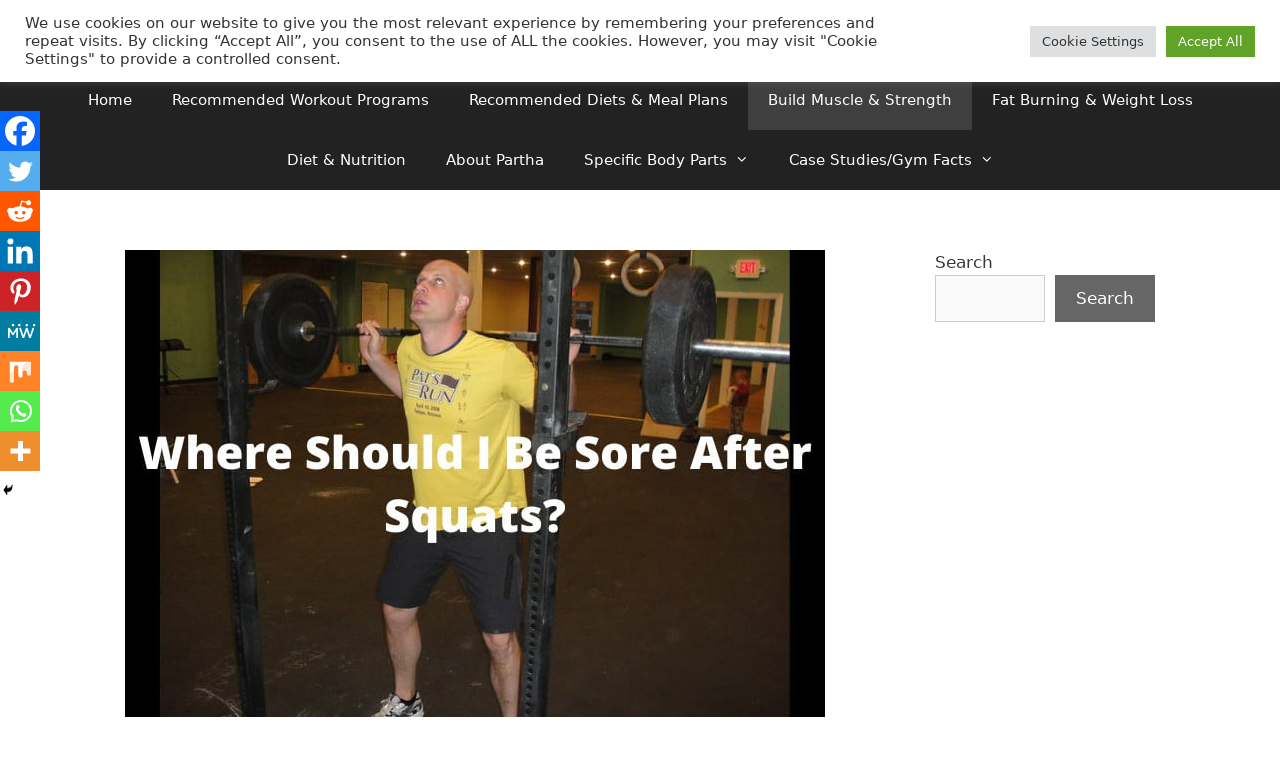

--- FILE ---
content_type: text/css; charset=UTF-8
request_url: https://mybodyweightexercises.com/wp-content/cache/min/1/wp-content/plugins/aikit/includes/css/chatbot.css?ver=1718441590
body_size: 2691
content:
.aikit-chat-container{box-sizing:border-box}.aikit-chat-widget *,::before,::after{box-sizing:border-box}.aikit-chat-widget{border:none;position:fixed;inset:auto 0 0 auto;width:450px;opacity:1;color-scheme:none;background:none transparent!important;margin:0;max-width:100vw;transform:translateY(0);transition:none 0s ease 0s!important;visibility:visible;z-index:99998!important}.aikit-chat-widget.inline{position:static;width:100%!important;padding-top:25px;padding-bottom:25px}.aikit-chat{font-family:Mulish,sans-serif;letter-spacing:-.24px;-webkit-font-smoothing:antialiased;color:rgb(6,19,43);box-sizing:inherit;width:372px;position:absolute;bottom:26px;border-radius:16px;pointer-events:auto;overflow:hidden;z-index:1;right:48px;left:auto;display:flex;flex-direction:column;box-shadow:rgba(0,18,46,.16) 0 8px 36px 0}.aikit-chat-widget.inline .aikit-chat{position:static;width:100%!important;border-radius:16px!important}.aikit-chat-header{font-family:Mulish,sans-serif;letter-spacing:-.24px;-webkit-font-smoothing:antialiased;pointer-events:auto;box-sizing:inherit;padding:11px 28px 7px;position:relative;z-index:4;flex:0 0 auto;color:rgb(255,255,255);background:linear-gradient(135deg,rgb(42,39,218) 0%,rgb(0,204,255) 100%)}.aikit-chat-header::after{content:"";position:absolute;width:calc(100% + 10px);bottom:-8px;left:-5px;border-image-source:url([data-uri]);border-image-slice:0 0 100%;border-image-width:0 0 15px;border-image-repeat:stretch;border-width:0 0 15px;border-bottom-style:solid;border-color:initial;border-top-style:initial;border-left-style:initial;border-right-style:initial}.aikit-chat-welcome{font-family:Mulish,sans-serif;letter-spacing:-.24px;-webkit-font-smoothing:antialiased;pointer-events:auto;box-sizing:inherit;font-size:22px;font-weight:600;color:currentcolor;margin:4px 0 0;padding:0;display:inline-block;position:relative;max-width:calc(100% - 145px);text-overflow:ellipsis;white-space:nowrap;overflow:hidden;vertical-align:bottom;margin-top:0;line-height:52px;min-height:52px}.aikit-emoji{font-family:Mulish,sans-serif;letter-spacing:-.24px;-webkit-font-smoothing:antialiased;pointer-events:auto;font-size:22px;font-weight:600;color:currentcolor;white-space:nowrap;line-height:52px;box-sizing:inherit;margin:0 2px -5px;user-select:none;width:31px;height:31px}.aikit-down-arrow{pointer-events:auto;letter-spacing:-.24px;-webkit-font-smoothing:antialiased;font-style:inherit;font-variant:inherit;font-weight:inherit;font-stretch:inherit;font-size:inherit;font-family:inherit;font-optical-sizing:inherit;font-kerning:inherit;font-feature-settings:inherit;font-variation-settings:inherit;line-height:normal;user-select:none;cursor:pointer;-webkit-tap-highlight-color:rgba(0,0,0,0);color:rgb(255,255,255);box-sizing:inherit;transition:all 0.2s ease-in-out 0s;width:26px;height:26px;padding:3px 0;transform:rotate(270deg) translate(3px,0);fill:currentcolor}.aikit-exit-chat{pointer-events:auto;box-sizing:inherit;letter-spacing:-.24px;-webkit-font-smoothing:antialiased;background:none;border:0;font-style:inherit;font-variant:inherit;font-weight:inherit;font-stretch:inherit;font-size:inherit;font-family:inherit;font-optical-sizing:inherit;font-kerning:inherit;font-feature-settings:inherit;font-variation-settings:inherit;line-height:normal;overflow:visible;padding:0;user-select:none;outline:none;cursor:pointer;-webkit-tap-highlight-color:rgba(0,0,0,0);position:relative;margin:10px 0 8px 11px;float:right;z-index:unset;margin-right:-3px;color:rgb(255,255,255);border:none}.aikit-exit-chat:focus{outline:none}.aikit-exit-chat:hover{transform:scale(1.15);transition:100ms linear all}.aikit-exit-chat span{background:rgb(255,255,255);padding:6px 8px;border-radius:2px;box-shadow:rgba(0,18,46,.32) 0 2px 8px 0;font-size:13px;position:absolute;opacity:0;pointer-events:none;white-space:nowrap;transition:all 0.16s ease-in-out 0s;z-index:1;right:calc(100% + 10px);top:50%;transform:translate(5px,-50%);color:rgb(6,19,43)}#aikit-conversation{padding:0 20px;width:100%;height:457px;overflow:hidden auto;background:rgb(255,255,255);transition:all 0.3s ease 0s;max-height:457px;min-height:160px;flex:0 1 auto}#aikit-messages{position:relative;margin-top:10px;width:100%;padding-bottom:24px;float:left}.aikit-message-bot{color:rgb(6,19,43);background:rgb(240,242,247);float:left}.aikit-message{padding:10px 16px;border-radius:20px;margin:5px 0;font-size:15px;line-height:20px;overflow-wrap:break-word;display:inline-block;max-width:85%;clear:both;position:relative;transition:margin 0.28s ease-in-out 0s}.aikit-message-user{background:linear-gradient(135deg,rgb(42,39,218),rgb(0,204,255));color:rgb(255,255,255);transition:transform 0.2s ease 0s,margin 0.2s ease 0s;float:right}.aikit-message-error{background:rgb(255,255,255);color:rgb(6,19,43);border:1px solid rgb(255,0,0);float:left}.aikit-typing{align-items:center;display:flex;height:15px}.aikit-typing .aikit-dot{animation:mercuryTypingAnimation 1.8s infinite ease-in-out;background-color:rgb(43,40,215);border-radius:50%;height:7px;margin-right:4px;vertical-align:middle;width:7px;display:inline-block}.aikit-typing .aikit-dot:nth-child(1){animation-delay:200ms}.aikit-typing .aikit-dot:nth-child(2){animation-delay:300ms}.aikit-typing .aikit-dot:nth-child(3){animation-delay:400ms}.aikit-typing .aikit-dot:last-child{margin-right:0}@keyframes mercuryTypingAnimation{0%{transform:translateY(0);background-color:rgba(43,40,215,.7)}28%{transform:translateY(-7px);background-color:rgba(43,40,215,.4)}44%{transform:translateY(0);background-color:rgba(43,40,215,.2)}}.aikit-input-group{padding:0 28px 6px 20px;width:100%;position:relative;background:rgb(255,255,255);z-index:3;flex:0 0 auto}.aikit-input-group .aikit-footer-input-wrapper{transition:all 0.5s ease-in-out 0s;opacity:1;transform:translateY(0)}.aikit-chat-widget hr{margin:0;border-width:0 0 1px;border-top-style:initial;border-right-style:initial;border-left-style:initial;border-top-color:initial;border-right-color:initial;border-left-color:initial;border-image:initial;border-bottom-style:solid;border-bottom-color:rgb(219,223,230)}.aikit-chat-widget input,.aikit-chat-widget textarea,.aikit-chat-widget select,.aikit-chat-widget button{font-family:Mulish,sans-serif;letter-spacing:-.24px;-webkit-font-smoothing:antialiased;color:rgb(6,19,43)}textarea#aikit-new-message-textarea{border:0!important;outline:none!important;width:100%;font-size:17px;padding:20px 0 14px;-webkit-box-shadow:none;-moz-box-shadow:none;box-shadow:none;resize:none;line-height:24px;overflow:hidden}textarea#aikit-new-message-textarea::placeholder{color:#93959B;font-size:16px}.aikit-button{position:absolute;width:112px;height:140px;bottom:12px;display:flex;align-items:center;justify-content:center;pointer-events:none;z-index:9999999999!important;right:0}.aikit-button-body{width:60px;height:60px;border-radius:50%;display:inherit;align-items:center;justify-content:center;pointer-events:initial;background-size:130% 130%;transition:all 0.2s ease-in-out 0s;position:relative;border:none;outline:none;background:linear-gradient(135deg,rgb(42,39,218),rgb(0,204,255));box-shadow:rgba(0,77,255,.5) 0 4px 24px}.aikit-button-body:hover{cursor:pointer;transform:scale(1.08)}.aikit-button i svg{width:25px;height:25px;color:whitesmoke}.aikit-button i svg:hover{transform:rotate(10deg);transition:300ms linear all}.aikit-voice-button{position:relative;text-align:center;width:2rem;height:2rem;display:inline-block;font-weight:400;text-align:center;white-space:nowrap;border-radius:10000px;vertical-align:middle;-webkit-user-select:none;-moz-user-select:none;-ms-user-select:none;user-select:none;border:1px solid transparent;font-size:1rem;cursor:pointer;transition:color .15s ease-in-out,background-color .15s ease-in-out,border-color .15s ease-in-out,box-shadow .15s ease-in-out;color:#212529;background-color:#f8f9fa;border-color:#f8f9fa;filter:grayscale(100%)}.aikit-input-row{display:flex;flex-direction:row;align-items:center;justify-content:center;gap:.5rem}.aikit-voice-button[data-recording="1"]{color:#ff7676;fill:#ff7676;stroke:#ff7676;filter:grayscale(0%)}.aikit-voice-button[data-recording="1"] .aikit-pulse-ring{content:'';width:2rem;height:2rem;background:#888;border:5px solid #888;border-radius:50%;position:absolute;top:-3px;left:-2px;animation:aikit-pulsate infinite 1.5s}@-webkit-keyframes aikit-pulsate{0%{-webkit-transform:scale(1,1);opacity:1}100%{-webkit-transform:scale(1.3,1.3);opacity:0}}.aikit-voice-button:hover{color:#212529;background-color:#e2e6ea;border-color:#dae0e5;scale:1.1;transition:100ms linear all}.aikit-loading{width:20px;height:20px;border:3px solid rgba(255,255,255,.3);border-radius:50%;border-top-color:#000;animation:spin 1s ease-in-out infinite;-webkit-animation:spin 1s ease-in-out infinite}.aikit-loading[data-visible="1"]{display:inline-block}.aikit-loading[data-visible="0"]{display:none}@keyframes spin{to{-webkit-transform:rotate(360deg)}}@-webkit-keyframes spin{to{-webkit-transform:rotate(360deg)}}.d-none{display:none}@media only screen and (max-width:768px){.aikit-chat-widget{border:none;position:fixed;top:auto;bottom:0px!important;left:auto;right:0;opacity:1;color-scheme:none;background:none transparent!important;margin:0;transform:translateY(0);transition:none 0s ease 0s!important;visibility:visible;z-index:999999999!important}.aikit-chat-widget.aikit-open{width:100%;height:100%;max-height:100vh;max-width:100vw}.aikit-input-group textarea{padding-right:50px}.aikit-chat-widget.aikit-open .aikit-chat{width:100%;height:100%}.aikit-chat{bottom:0;background:rgb(255,255,255);display:flex;flex-direction:column;border-radius:0;right:0;left:auto;max-height:none}.aikit-chat-header{padding:8px 22px 0}#aikit-conversation{max-height:none;flex:1 1 auto;overflow-y:scroll}.aikit-input-group{align-self:flex-end}.aikit-button{width:80px;height:100px;bottom:0;transition:transform 0.2s ease 0s;transform:translateY(-12px);right:0;left:auto}}

--- FILE ---
content_type: application/javascript; charset=UTF-8
request_url: https://mybodyweightexercises.com/wp-content/cache/min/1/wp-content/plugins/aikit/includes/js/record-rtc.js?ver=1718441590
body_size: 20473
content:
'use strict';
/**
 * {@link https://github.com/muaz-khan/RecordRTC|RecordRTC} is a WebRTC JavaScript library for audio/video as well as screen activity recording. It supports Chrome, Firefox, Opera, Android, and Microsoft Edge. Platforms: Linux, Mac and Windows.
 * @summary Record audio, video or screen inside the browser.
 * @license {@link https://github.com/muaz-khan/RecordRTC/blob/master/LICENSE|MIT}
 * @author {@link https://MuazKhan.com|Muaz Khan}
 * @typedef RecordRTC
 * @class
 * @example
 * var recorder = RecordRTC(mediaStream or [arrayOfMediaStream], {
 *     type: 'video', // audio or video or gif or canvas
 *     recorderType: MediaStreamRecorder || CanvasRecorder || StereoAudioRecorder || Etc
 * });
 * recorder.startRecording();
 * @see For further information:
 * @see {@link https://github.com/muaz-khan/RecordRTC|RecordRTC Source Code}
 * @param {MediaStream} mediaStream - Single media-stream object, array of media-streams, html-canvas-element, etc.
 * @param {object} config - {type:"video", recorderType: MediaStreamRecorder, disableLogs: true, numberOfAudioChannels: 1, bufferSize: 0, sampleRate: 0, desiredSampRate: 16000, video: HTMLVideoElement, etc.}
 */
function RecordRTC(mediaStream,config){if(!mediaStream){throw 'First parameter is required.'}
config=config||{type:'video'};config=new RecordRTCConfiguration(mediaStream,config);var self=this;function startRecording(config2){if(!config.disableLogs){console.log('RecordRTC version: ',self.version)}
if(!!config2){config=new RecordRTCConfiguration(mediaStream,config2)}
if(!config.disableLogs){console.log('started recording '+config.type+' stream.')}
if(mediaRecorder){mediaRecorder.clearRecordedData();mediaRecorder.record();setState('recording');if(self.recordingDuration){handleRecordingDuration()}
return self}
initRecorder(function(){if(self.recordingDuration){handleRecordingDuration()}});return self}
function initRecorder(initCallback){if(initCallback){config.initCallback=function(){initCallback();initCallback=config.initCallback=null}}
var Recorder=new GetRecorderType(mediaStream,config);mediaRecorder=new Recorder(mediaStream,config);mediaRecorder.record();setState('recording');if(!config.disableLogs){console.log('Initialized recorderType:',mediaRecorder.constructor.name,'for output-type:',config.type)}}
function stopRecording(callback){callback=callback||function(){};if(!mediaRecorder){warningLog();return}
if(self.state==='paused'){self.resumeRecording();setTimeout(function(){stopRecording(callback)},1);return}
if(self.state!=='recording'&&!config.disableLogs){console.warn('Recording state should be: "recording", however current state is: ',self.state)}
if(!config.disableLogs){console.log('Stopped recording '+config.type+' stream.')}
if(config.type!=='gif'){mediaRecorder.stop(_callback)}else{mediaRecorder.stop();_callback()}
setState('stopped');function _callback(__blob){if(!mediaRecorder){if(typeof callback.call==='function'){callback.call(self,'')}else{callback('')}
return}
Object.keys(mediaRecorder).forEach(function(key){if(typeof mediaRecorder[key]==='function'){return}
self[key]=mediaRecorder[key]});var blob=mediaRecorder.blob;if(!blob){if(__blob){mediaRecorder.blob=blob=__blob}else{throw 'Recording failed.'}}
if(blob&&!config.disableLogs){console.log(blob.type,'->',bytesToSize(blob.size))}
if(callback){var url;try{url=URL.createObjectURL(blob)}catch(e){}
if(typeof callback.call==='function'){callback.call(self,url)}else{callback(url)}}
if(!config.autoWriteToDisk){return}
getDataURL(function(dataURL){var parameter={};parameter[config.type+'Blob']=dataURL;DiskStorage.Store(parameter)})}}
function pauseRecording(){if(!mediaRecorder){warningLog();return}
if(self.state!=='recording'){if(!config.disableLogs){console.warn('Unable to pause the recording. Recording state: ',self.state)}
return}
setState('paused');mediaRecorder.pause();if(!config.disableLogs){console.log('Paused recording.')}}
function resumeRecording(){if(!mediaRecorder){warningLog();return}
if(self.state!=='paused'){if(!config.disableLogs){console.warn('Unable to resume the recording. Recording state: ',self.state)}
return}
setState('recording');mediaRecorder.resume();if(!config.disableLogs){console.log('Resumed recording.')}}
function readFile(_blob){postMessage(new FileReaderSync().readAsDataURL(_blob))}
function getDataURL(callback,_mediaRecorder){if(!callback){throw 'Pass a callback function over getDataURL.'}
var blob=_mediaRecorder?_mediaRecorder.blob:(mediaRecorder||{}).blob;if(!blob){if(!config.disableLogs){console.warn('Blob encoder did not finish its job yet.')}
setTimeout(function(){getDataURL(callback,_mediaRecorder)},1000);return}
if(typeof Worker!=='undefined'&&!navigator.mozGetUserMedia){var webWorker=processInWebWorker(readFile);webWorker.onmessage=function(event){callback(event.data)};webWorker.postMessage(blob)}else{var reader=new FileReader();reader.readAsDataURL(blob);reader.onload=function(event){callback(event.target.result)}}
function processInWebWorker(_function){try{var blob=URL.createObjectURL(new Blob([_function.toString(),'this.onmessage =  function (eee) {'+_function.name+'(eee.data);}'],{type:'application/javascript'}));var worker=new Worker(blob);URL.revokeObjectURL(blob);return worker}catch(e){}}}
function handleRecordingDuration(counter){counter=counter||0;if(self.state==='paused'){setTimeout(function(){handleRecordingDuration(counter)},1000);return}
if(self.state==='stopped'){return}
if(counter>=self.recordingDuration){stopRecording(self.onRecordingStopped);return}
counter+=1000;setTimeout(function(){handleRecordingDuration(counter)},1000)}
function setState(state){if(!self){return}
self.state=state;if(typeof self.onStateChanged.call==='function'){self.onStateChanged.call(self,state)}else{self.onStateChanged(state)}}
var WARNING='It seems that recorder is destroyed or "startRecording" is not invoked for '+config.type+' recorder.';function warningLog(){if(config.disableLogs===!0){return}
console.warn(WARNING)}
var mediaRecorder;var returnObject={startRecording:startRecording,stopRecording:stopRecording,pauseRecording:pauseRecording,resumeRecording:resumeRecording,initRecorder:initRecorder,setRecordingDuration:function(recordingDuration,callback){if(typeof recordingDuration==='undefined'){throw 'recordingDuration is required.'}
if(typeof recordingDuration!=='number'){throw 'recordingDuration must be a number.'}
self.recordingDuration=recordingDuration;self.onRecordingStopped=callback||function(){};return{onRecordingStopped:function(callback){self.onRecordingStopped=callback}}},clearRecordedData:function(){if(!mediaRecorder){warningLog();return}
mediaRecorder.clearRecordedData();if(!config.disableLogs){console.log('Cleared old recorded data.')}},getBlob:function(){if(!mediaRecorder){warningLog();return}
return mediaRecorder.blob},getDataURL:getDataURL,toURL:function(){if(!mediaRecorder){warningLog();return}
return URL.createObjectURL(mediaRecorder.blob)},getInternalRecorder:function(){return mediaRecorder},save:function(fileName){if(!mediaRecorder){warningLog();return}
invokeSaveAsDialog(mediaRecorder.blob,fileName)},getFromDisk:function(callback){if(!mediaRecorder){warningLog();return}
RecordRTC.getFromDisk(config.type,callback)},setAdvertisementArray:function(arrayOfWebPImages){config.advertisement=[];var length=arrayOfWebPImages.length;for(var i=0;i<length;i++){config.advertisement.push({duration:i,image:arrayOfWebPImages[i]})}},blob:null,bufferSize:0,sampleRate:0,buffer:null,reset:function(){if(self.state==='recording'&&!config.disableLogs){console.warn('Stop an active recorder.')}
if(mediaRecorder&&typeof mediaRecorder.clearRecordedData==='function'){mediaRecorder.clearRecordedData()}
mediaRecorder=null;setState('inactive');self.blob=null},onStateChanged:function(state){if(!config.disableLogs){console.log('Recorder state changed:',state)}},state:'inactive',getState:function(){return self.state},destroy:function(){var disableLogsCache=config.disableLogs;config={disableLogs:!0};self.reset();setState('destroyed');returnObject=self=null;if(Storage.AudioContextConstructor){Storage.AudioContextConstructor.close();Storage.AudioContextConstructor=null}
config.disableLogs=disableLogsCache;if(!config.disableLogs){console.log('RecordRTC is destroyed.')}},version:'5.6.2'};if(!this){self=returnObject;return returnObject}
for(var prop in returnObject){this[prop]=returnObject[prop]}
self=this;return returnObject}
RecordRTC.version='5.6.2';if(typeof module!=='undefined'){module.exports=RecordRTC}
if(typeof define==='function'&&define.amd){define('RecordRTC',[],function(){return RecordRTC})}
RecordRTC.getFromDisk=function(type,callback){if(!callback){throw 'callback is mandatory.'}
console.log('Getting recorded '+(type==='all'?'blobs':type+' blob ')+' from disk!');DiskStorage.Fetch(function(dataURL,_type){if(type!=='all'&&_type===type+'Blob'&&callback){callback(dataURL)}
if(type==='all'&&callback){callback(dataURL,_type.replace('Blob',''))}})};RecordRTC.writeToDisk=function(options){console.log('Writing recorded blob(s) to disk!');options=options||{};if(options.audio&&options.video&&options.gif){options.audio.getDataURL(function(audioDataURL){options.video.getDataURL(function(videoDataURL){options.gif.getDataURL(function(gifDataURL){DiskStorage.Store({audioBlob:audioDataURL,videoBlob:videoDataURL,gifBlob:gifDataURL})})})})}else if(options.audio&&options.video){options.audio.getDataURL(function(audioDataURL){options.video.getDataURL(function(videoDataURL){DiskStorage.Store({audioBlob:audioDataURL,videoBlob:videoDataURL})})})}else if(options.audio&&options.gif){options.audio.getDataURL(function(audioDataURL){options.gif.getDataURL(function(gifDataURL){DiskStorage.Store({audioBlob:audioDataURL,gifBlob:gifDataURL})})})}else if(options.video&&options.gif){options.video.getDataURL(function(videoDataURL){options.gif.getDataURL(function(gifDataURL){DiskStorage.Store({videoBlob:videoDataURL,gifBlob:gifDataURL})})})}else if(options.audio){options.audio.getDataURL(function(audioDataURL){DiskStorage.Store({audioBlob:audioDataURL})})}else if(options.video){options.video.getDataURL(function(videoDataURL){DiskStorage.Store({videoBlob:videoDataURL})})}else if(options.gif){options.gif.getDataURL(function(gifDataURL){DiskStorage.Store({gifBlob:gifDataURL})})}};
/**
 * {@link RecordRTCConfiguration} is an inner/private helper for {@link RecordRTC}.
 * @summary It configures the 2nd parameter passed over {@link RecordRTC} and returns a valid "config" object.
 * @license {@link https://github.com/muaz-khan/RecordRTC/blob/master/LICENSE|MIT}
 * @author {@link https://MuazKhan.com|Muaz Khan}
 * @typedef RecordRTCConfiguration
 * @class
 * @example
 * var options = RecordRTCConfiguration(mediaStream, options);
 * @see {@link https://github.com/muaz-khan/RecordRTC|RecordRTC Source Code}
 * @param {MediaStream} mediaStream - MediaStream object fetched using getUserMedia API or generated using captureStreamUntilEnded or WebAudio API.
 * @param {object} config - {type:"video", disableLogs: true, numberOfAudioChannels: 1, bufferSize: 0, sampleRate: 0, video: HTMLVideoElement, getNativeBlob:true, etc.}
 */
function RecordRTCConfiguration(mediaStream,config){if(!config.recorderType&&!config.type){if(!!config.audio&&!!config.video){config.type='video'}else if(!!config.audio&&!config.video){config.type='audio'}}
if(config.recorderType&&!config.type){if(config.recorderType===WhammyRecorder||config.recorderType===CanvasRecorder||(typeof WebAssemblyRecorder!=='undefined'&&config.recorderType===WebAssemblyRecorder)){config.type='video'}else if(config.recorderType===GifRecorder){config.type='gif'}else if(config.recorderType===StereoAudioRecorder){config.type='audio'}else if(config.recorderType===MediaStreamRecorder){if(getTracks(mediaStream,'audio').length&&getTracks(mediaStream,'video').length){config.type='video'}else if(!getTracks(mediaStream,'audio').length&&getTracks(mediaStream,'video').length){config.type='video'}else if(getTracks(mediaStream,'audio').length&&!getTracks(mediaStream,'video').length){config.type='audio'}else{}}}
if(typeof MediaStreamRecorder!=='undefined'&&typeof MediaRecorder!=='undefined'&&'requestData' in MediaRecorder.prototype){if(!config.mimeType){config.mimeType='video/webm'}
if(!config.type){config.type=config.mimeType.split('/')[0]}
if(!config.bitsPerSecond){}}
if(!config.type){if(config.mimeType){config.type=config.mimeType.split('/')[0]}
if(!config.type){config.type='audio'}}
return config}
/**
 * {@link GetRecorderType} is an inner/private helper for {@link RecordRTC}.
 * @summary It returns best recorder-type available for your browser.
 * @license {@link https://github.com/muaz-khan/RecordRTC/blob/master/LICENSE|MIT}
 * @author {@link https://MuazKhan.com|Muaz Khan}
 * @typedef GetRecorderType
 * @class
 * @example
 * var RecorderType = GetRecorderType(options);
 * var recorder = new RecorderType(options);
 * @see {@link https://github.com/muaz-khan/RecordRTC|RecordRTC Source Code}
 * @param {MediaStream} mediaStream - MediaStream object fetched using getUserMedia API or generated using captureStreamUntilEnded or WebAudio API.
 * @param {object} config - {type:"video", disableLogs: true, numberOfAudioChannels: 1, bufferSize: 0, sampleRate: 0, video: HTMLVideoElement, etc.}
 */
function GetRecorderType(mediaStream,config){var recorder;if(isChrome||isEdge||isOpera){recorder=StereoAudioRecorder}
if(typeof MediaRecorder!=='undefined'&&'requestData' in MediaRecorder.prototype&&!isChrome){recorder=MediaStreamRecorder}
if(config.type==='video'&&(isChrome||isOpera)){recorder=WhammyRecorder;if(typeof WebAssemblyRecorder!=='undefined'&&typeof ReadableStream!=='undefined'){recorder=WebAssemblyRecorder}}
if(config.type==='gif'){recorder=GifRecorder}
if(config.type==='canvas'){recorder=CanvasRecorder}
if(isMediaRecorderCompatible()&&recorder!==CanvasRecorder&&recorder!==GifRecorder&&typeof MediaRecorder!=='undefined'&&'requestData' in MediaRecorder.prototype){if(getTracks(mediaStream,'video').length||getTracks(mediaStream,'audio').length){if(config.type==='audio'){if(typeof MediaRecorder.isTypeSupported==='function'&&MediaRecorder.isTypeSupported('audio/webm')){recorder=MediaStreamRecorder}}else{if(typeof MediaRecorder.isTypeSupported==='function'&&MediaRecorder.isTypeSupported('video/webm')){recorder=MediaStreamRecorder}}}}
if(mediaStream instanceof Array&&mediaStream.length){recorder=MultiStreamRecorder}
if(config.recorderType){recorder=config.recorderType}
if(!config.disableLogs&&!!recorder&&!!recorder.name){console.log('Using recorderType:',recorder.name||recorder.constructor.name)}
if(!recorder&&isSafari){recorder=MediaStreamRecorder}
return recorder}
/**
 * MRecordRTC runs on top of {@link RecordRTC} to bring multiple recordings in a single place, by providing simple API.
 * @summary MRecordRTC stands for "Multiple-RecordRTC".
 * @license {@link https://github.com/muaz-khan/RecordRTC/blob/master/LICENSE|MIT}
 * @author {@link https://MuazKhan.com|Muaz Khan}
 * @typedef MRecordRTC
 * @class
 * @example
 * var recorder = new MRecordRTC();
 * recorder.addStream(MediaStream);
 * recorder.mediaType = {
 *     audio: true, // or StereoAudioRecorder or MediaStreamRecorder
 *     video: true, // or WhammyRecorder or MediaStreamRecorder or WebAssemblyRecorder or CanvasRecorder
 *     gif: true    // or GifRecorder
 * };
 * // mimeType is optional and should be set only in advance cases.
 * recorder.mimeType = {
 *     audio: 'audio/wav',
 *     video: 'video/webm',
 *     gif:   'image/gif'
 * };
 * recorder.startRecording();
 * @see For further information:
 * @see {@link https://github.com/muaz-khan/RecordRTC/tree/master/MRecordRTC|MRecordRTC Source Code}
 * @param {MediaStream} mediaStream - MediaStream object fetched using getUserMedia API or generated using captureStreamUntilEnded or WebAudio API.
 * @requires {@link RecordRTC}
 */
function MRecordRTC(mediaStream){this.addStream=function(_mediaStream){if(_mediaStream){mediaStream=_mediaStream}};this.mediaType={audio:!0,video:!0};this.startRecording=function(){var mediaType=this.mediaType;var recorderType;var mimeType=this.mimeType||{audio:null,video:null,gif:null};if(typeof mediaType.audio!=='function'&&isMediaRecorderCompatible()&&!getTracks(mediaStream,'audio').length){mediaType.audio=!1}
if(typeof mediaType.video!=='function'&&isMediaRecorderCompatible()&&!getTracks(mediaStream,'video').length){mediaType.video=!1}
if(typeof mediaType.gif!=='function'&&isMediaRecorderCompatible()&&!getTracks(mediaStream,'video').length){mediaType.gif=!1}
if(!mediaType.audio&&!mediaType.video&&!mediaType.gif){throw 'MediaStream must have either audio or video tracks.'}
if(!!mediaType.audio){recorderType=null;if(typeof mediaType.audio==='function'){recorderType=mediaType.audio}
this.audioRecorder=new RecordRTC(mediaStream,{type:'audio',bufferSize:this.bufferSize,sampleRate:this.sampleRate,numberOfAudioChannels:this.numberOfAudioChannels||2,disableLogs:this.disableLogs,recorderType:recorderType,mimeType:mimeType.audio,timeSlice:this.timeSlice,onTimeStamp:this.onTimeStamp});if(!mediaType.video){this.audioRecorder.startRecording()}}
if(!!mediaType.video){recorderType=null;if(typeof mediaType.video==='function'){recorderType=mediaType.video}
var newStream=mediaStream;if(isMediaRecorderCompatible()&&!!mediaType.audio&&typeof mediaType.audio==='function'){var videoTrack=getTracks(mediaStream,'video')[0];if(isFirefox){newStream=new MediaStream();newStream.addTrack(videoTrack);if(recorderType&&recorderType===WhammyRecorder){recorderType=MediaStreamRecorder}}else{newStream=new MediaStream();newStream.addTrack(videoTrack)}}
this.videoRecorder=new RecordRTC(newStream,{type:'video',video:this.video,canvas:this.canvas,frameInterval:this.frameInterval||10,disableLogs:this.disableLogs,recorderType:recorderType,mimeType:mimeType.video,timeSlice:this.timeSlice,onTimeStamp:this.onTimeStamp,workerPath:this.workerPath,webAssemblyPath:this.webAssemblyPath,frameRate:this.frameRate,bitrate:this.bitrate});if(!mediaType.audio){this.videoRecorder.startRecording()}}
if(!!mediaType.audio&&!!mediaType.video){var self=this;var isSingleRecorder=isMediaRecorderCompatible()===!0;if(mediaType.audio instanceof StereoAudioRecorder&&!!mediaType.video){isSingleRecorder=!1}else if(mediaType.audio!==!0&&mediaType.video!==!0&&mediaType.audio!==mediaType.video){isSingleRecorder=!1}
if(isSingleRecorder===!0){self.audioRecorder=null;self.videoRecorder.startRecording()}else{self.videoRecorder.initRecorder(function(){self.audioRecorder.initRecorder(function(){self.videoRecorder.startRecording();self.audioRecorder.startRecording()})})}}
if(!!mediaType.gif){recorderType=null;if(typeof mediaType.gif==='function'){recorderType=mediaType.gif}
this.gifRecorder=new RecordRTC(mediaStream,{type:'gif',frameRate:this.frameRate||200,quality:this.quality||10,disableLogs:this.disableLogs,recorderType:recorderType,mimeType:mimeType.gif});this.gifRecorder.startRecording()}};this.stopRecording=function(callback){callback=callback||function(){};if(this.audioRecorder){this.audioRecorder.stopRecording(function(blobURL){callback(blobURL,'audio')})}
if(this.videoRecorder){this.videoRecorder.stopRecording(function(blobURL){callback(blobURL,'video')})}
if(this.gifRecorder){this.gifRecorder.stopRecording(function(blobURL){callback(blobURL,'gif')})}};this.pauseRecording=function(){if(this.audioRecorder){this.audioRecorder.pauseRecording()}
if(this.videoRecorder){this.videoRecorder.pauseRecording()}
if(this.gifRecorder){this.gifRecorder.pauseRecording()}};this.resumeRecording=function(){if(this.audioRecorder){this.audioRecorder.resumeRecording()}
if(this.videoRecorder){this.videoRecorder.resumeRecording()}
if(this.gifRecorder){this.gifRecorder.resumeRecording()}};this.getBlob=function(callback){var output={};if(this.audioRecorder){output.audio=this.audioRecorder.getBlob()}
if(this.videoRecorder){output.video=this.videoRecorder.getBlob()}
if(this.gifRecorder){output.gif=this.gifRecorder.getBlob()}
if(callback){callback(output)}
return output};this.destroy=function(){if(this.audioRecorder){this.audioRecorder.destroy();this.audioRecorder=null}
if(this.videoRecorder){this.videoRecorder.destroy();this.videoRecorder=null}
if(this.gifRecorder){this.gifRecorder.destroy();this.gifRecorder=null}};this.getDataURL=function(callback){this.getBlob(function(blob){if(blob.audio&&blob.video){getDataURL(blob.audio,function(_audioDataURL){getDataURL(blob.video,function(_videoDataURL){callback({audio:_audioDataURL,video:_videoDataURL})})})}else if(blob.audio){getDataURL(blob.audio,function(_audioDataURL){callback({audio:_audioDataURL})})}else if(blob.video){getDataURL(blob.video,function(_videoDataURL){callback({video:_videoDataURL})})}});function getDataURL(blob,callback00){if(typeof Worker!=='undefined'){var webWorker=processInWebWorker(function readFile(_blob){postMessage(new FileReaderSync().readAsDataURL(_blob))});webWorker.onmessage=function(event){callback00(event.data)};webWorker.postMessage(blob)}else{var reader=new FileReader();reader.readAsDataURL(blob);reader.onload=function(event){callback00(event.target.result)}}}
function processInWebWorker(_function){var blob=URL.createObjectURL(new Blob([_function.toString(),'this.onmessage =  function (eee) {'+_function.name+'(eee.data);}'],{type:'application/javascript'}));var worker=new Worker(blob);var url;if(typeof URL!=='undefined'){url=URL}else if(typeof webkitURL!=='undefined'){url=webkitURL}else{throw 'Neither URL nor webkitURL detected.'}
url.revokeObjectURL(blob);return worker}};this.writeToDisk=function(){RecordRTC.writeToDisk({audio:this.audioRecorder,video:this.videoRecorder,gif:this.gifRecorder})};this.save=function(args){args=args||{audio:!0,video:!0,gif:!0};if(!!args.audio&&this.audioRecorder){this.audioRecorder.save(typeof args.audio==='string'?args.audio:'')}
if(!!args.video&&this.videoRecorder){this.videoRecorder.save(typeof args.video==='string'?args.video:'')}
if(!!args.gif&&this.gifRecorder){this.gifRecorder.save(typeof args.gif==='string'?args.gif:'')}}}
MRecordRTC.getFromDisk=RecordRTC.getFromDisk;MRecordRTC.writeToDisk=RecordRTC.writeToDisk;if(typeof RecordRTC!=='undefined'){RecordRTC.MRecordRTC=MRecordRTC}
var browserFakeUserAgent='Fake/5.0 (FakeOS) AppleWebKit/123 (KHTML, like Gecko) Fake/12.3.4567.89 Fake/123.45';(function(that){if(!that){return}
if(typeof window!=='undefined'){return}
if(typeof global==='undefined'){return}
global.navigator={userAgent:browserFakeUserAgent,getUserMedia:function(){}};if(!global.console){global.console={}}
if(typeof global.console.log==='undefined'||typeof global.console.error==='undefined'){global.console.error=global.console.log=global.console.log||function(){console.log(arguments)}}
if(typeof document==='undefined'){that.document={documentElement:{appendChild:function(){return''}}};document.createElement=document.captureStream=document.mozCaptureStream=function(){var obj={getContext:function(){return obj},play:function(){},pause:function(){},drawImage:function(){},toDataURL:function(){return''},style:{}};return obj};that.HTMLVideoElement=function(){}}
if(typeof location==='undefined'){that.location={protocol:'file:',href:'',hash:''}}
if(typeof screen==='undefined'){that.screen={width:0,height:0}}
if(typeof URL==='undefined'){that.URL={createObjectURL:function(){return''},revokeObjectURL:function(){return''}}}
that.window=global})(typeof global!=='undefined'?global:null);var requestAnimationFrame=window.requestAnimationFrame;if(typeof requestAnimationFrame==='undefined'){if(typeof webkitRequestAnimationFrame!=='undefined'){requestAnimationFrame=webkitRequestAnimationFrame}else if(typeof mozRequestAnimationFrame!=='undefined'){requestAnimationFrame=mozRequestAnimationFrame}else if(typeof msRequestAnimationFrame!=='undefined'){requestAnimationFrame=msRequestAnimationFrame}else if(typeof requestAnimationFrame==='undefined'){var lastTime=0;requestAnimationFrame=function(callback,element){var currTime=new Date().getTime();var timeToCall=Math.max(0,16-(currTime-lastTime));var id=setTimeout(function(){callback(currTime+timeToCall)},timeToCall);lastTime=currTime+timeToCall;return id}}}
var cancelAnimationFrame=window.cancelAnimationFrame;if(typeof cancelAnimationFrame==='undefined'){if(typeof webkitCancelAnimationFrame!=='undefined'){cancelAnimationFrame=webkitCancelAnimationFrame}else if(typeof mozCancelAnimationFrame!=='undefined'){cancelAnimationFrame=mozCancelAnimationFrame}else if(typeof msCancelAnimationFrame!=='undefined'){cancelAnimationFrame=msCancelAnimationFrame}else if(typeof cancelAnimationFrame==='undefined'){cancelAnimationFrame=function(id){clearTimeout(id)}}}
var AudioContext=window.AudioContext;if(typeof AudioContext==='undefined'){if(typeof webkitAudioContext!=='undefined'){AudioContext=webkitAudioContext}
if(typeof mozAudioContext!=='undefined'){AudioContext=mozAudioContext}}
var URL=window.URL;if(typeof URL==='undefined'&&typeof webkitURL!=='undefined'){URL=webkitURL}
if(typeof navigator!=='undefined'&&typeof navigator.getUserMedia==='undefined'){if(typeof navigator.webkitGetUserMedia!=='undefined'){navigator.getUserMedia=navigator.webkitGetUserMedia}
if(typeof navigator.mozGetUserMedia!=='undefined'){navigator.getUserMedia=navigator.mozGetUserMedia}}
var isEdge=navigator.userAgent.indexOf('Edge')!==-1&&(!!navigator.msSaveBlob||!!navigator.msSaveOrOpenBlob);var isOpera=!!window.opera||navigator.userAgent.indexOf('OPR/')!==-1;var isFirefox=navigator.userAgent.toLowerCase().indexOf('firefox')>-1&&('netscape' in window)&&/ rv:/.test(navigator.userAgent);var isChrome=(!isOpera&&!isEdge&&!!navigator.webkitGetUserMedia)||isElectron()||navigator.userAgent.toLowerCase().indexOf('chrome/')!==-1;var isSafari=/^((?!chrome|android).)*safari/i.test(navigator.userAgent);if(isSafari&&!isChrome&&navigator.userAgent.indexOf('CriOS')!==-1){isSafari=!1;isChrome=!0}
var MediaStream=window.MediaStream;if(typeof MediaStream==='undefined'&&typeof webkitMediaStream!=='undefined'){MediaStream=webkitMediaStream}
if(typeof MediaStream!=='undefined'){if(typeof MediaStream.prototype.stop==='undefined'){MediaStream.prototype.stop=function(){this.getTracks().forEach(function(track){track.stop()})}}}
function bytesToSize(bytes){var k=1000;var sizes=['Bytes','KB','MB','GB','TB'];if(bytes===0){return'0 Bytes'}
var i=parseInt(Math.floor(Math.log(bytes)/Math.log(k)),10);return(bytes/Math.pow(k,i)).toPrecision(3)+' '+sizes[i]}
function invokeSaveAsDialog(file,fileName){if(!file){throw 'Blob object is required.'}
if(!file.type){try{file.type='video/webm'}catch(e){}}
var fileExtension=(file.type||'video/webm').split('/')[1];if(fileExtension.indexOf(';')!==-1){fileExtension=fileExtension.split(';')[0]}
if(fileName&&fileName.indexOf('.')!==-1){var splitted=fileName.split('.');fileName=splitted[0];fileExtension=splitted[1]}
var fileFullName=(fileName||(Math.round(Math.random()*9999999999)+888888888))+'.'+fileExtension;if(typeof navigator.msSaveOrOpenBlob!=='undefined'){return navigator.msSaveOrOpenBlob(file,fileFullName)}else if(typeof navigator.msSaveBlob!=='undefined'){return navigator.msSaveBlob(file,fileFullName)}
var hyperlink=document.createElement('a');hyperlink.href=URL.createObjectURL(file);hyperlink.download=fileFullName;hyperlink.style='display:none;opacity:0;color:transparent;';(document.body||document.documentElement).appendChild(hyperlink);if(typeof hyperlink.click==='function'){hyperlink.click()}else{hyperlink.target='_blank';hyperlink.dispatchEvent(new MouseEvent('click',{view:window,bubbles:!0,cancelable:!0}))}
URL.revokeObjectURL(hyperlink.href)}
function isElectron(){if(typeof window!=='undefined'&&typeof window.process==='object'&&window.process.type==='renderer'){return!0}
if(typeof process!=='undefined'&&typeof process.versions==='object'&&!!process.versions.electron){return!0}
if(typeof navigator==='object'&&typeof navigator.userAgent==='string'&&navigator.userAgent.indexOf('Electron')>=0){return!0}
return!1}
function getTracks(stream,kind){if(!stream||!stream.getTracks){return[]}
return stream.getTracks().filter(function(t){return t.kind===(kind||'audio')})}
function setSrcObject(stream,element){if('srcObject' in element){element.srcObject=stream}else if('mozSrcObject' in element){element.mozSrcObject=stream}else{element.srcObject=stream}}
function getSeekableBlob(inputBlob,callback){if(typeof EBML==='undefined'){throw new Error('Please link: https://www.webrtc-experiment.com/EBML.js')}
var reader=new EBML.Reader();var decoder=new EBML.Decoder();var tools=EBML.tools;var fileReader=new FileReader();fileReader.onload=function(e){var ebmlElms=decoder.decode(this.result);ebmlElms.forEach(function(element){reader.read(element)});reader.stop();var refinedMetadataBuf=tools.makeMetadataSeekable(reader.metadatas,reader.duration,reader.cues);var body=this.result.slice(reader.metadataSize);var newBlob=new Blob([refinedMetadataBuf,body],{type:'video/webm'});callback(newBlob)};fileReader.readAsArrayBuffer(inputBlob)}
if(typeof RecordRTC!=='undefined'){RecordRTC.invokeSaveAsDialog=invokeSaveAsDialog;RecordRTC.getTracks=getTracks;RecordRTC.getSeekableBlob=getSeekableBlob;RecordRTC.bytesToSize=bytesToSize;RecordRTC.isElectron=isElectron}
/**
 * Storage is a standalone object used by {@link RecordRTC} to store reusable objects e.g. "new AudioContext".
 * @license {@link https://github.com/muaz-khan/RecordRTC/blob/master/LICENSE|MIT}
 * @author {@link https://MuazKhan.com|Muaz Khan}
 * @example
 * Storage.AudioContext === webkitAudioContext
 * @property {webkitAudioContext} AudioContext - Keeps a reference to AudioContext object.
 * @see {@link https://github.com/muaz-khan/RecordRTC|RecordRTC Source Code}
 */
var Storage={};if(typeof AudioContext!=='undefined'){Storage.AudioContext=AudioContext}else if(typeof webkitAudioContext!=='undefined'){Storage.AudioContext=webkitAudioContext}
if(typeof RecordRTC!=='undefined'){RecordRTC.Storage=Storage}
function isMediaRecorderCompatible(){if(isFirefox||isSafari||isEdge){return!0}
var nVer=navigator.appVersion;var nAgt=navigator.userAgent;var fullVersion=''+parseFloat(navigator.appVersion);var majorVersion=parseInt(navigator.appVersion,10);var nameOffset,verOffset,ix;if(isChrome||isOpera){verOffset=nAgt.indexOf('Chrome');fullVersion=nAgt.substring(verOffset+7)}
if((ix=fullVersion.indexOf(';'))!==-1){fullVersion=fullVersion.substring(0,ix)}
if((ix=fullVersion.indexOf(' '))!==-1){fullVersion=fullVersion.substring(0,ix)}
majorVersion=parseInt(''+fullVersion,10);if(isNaN(majorVersion)){fullVersion=''+parseFloat(navigator.appVersion);majorVersion=parseInt(navigator.appVersion,10)}
return majorVersion>=49}
/**
 * MediaStreamRecorder is an abstraction layer for {@link https://w3c.github.io/mediacapture-record/MediaRecorder.html|MediaRecorder API}. It is used by {@link RecordRTC} to record MediaStream(s) in both Chrome and Firefox.
 * @summary Runs top over {@link https://w3c.github.io/mediacapture-record/MediaRecorder.html|MediaRecorder API}.
 * @license {@link https://github.com/muaz-khan/RecordRTC/blob/master/LICENSE|MIT}
 * @author {@link https://github.com/muaz-khan|Muaz Khan}
 * @typedef MediaStreamRecorder
 * @class
 * @example
 * var config = {
 *     mimeType: 'video/webm', // vp8, vp9, h264, mkv, opus/vorbis
 *     audioBitsPerSecond : 256 * 8 * 1024,
 *     videoBitsPerSecond : 256 * 8 * 1024,
 *     bitsPerSecond: 256 * 8 * 1024,  // if this is provided, skip above two
 *     checkForInactiveTracks: true,
 *     timeSlice: 1000, // concatenate intervals based blobs
 *     ondataavailable: function() {} // get intervals based blobs
 * }
 * var recorder = new MediaStreamRecorder(mediaStream, config);
 * recorder.record();
 * recorder.stop(function(blob) {
 *     video.src = URL.createObjectURL(blob);
 *
 *     // or
 *     var blob = recorder.blob;
 * });
 * @see {@link https://github.com/muaz-khan/RecordRTC|RecordRTC Source Code}
 * @param {MediaStream} mediaStream - MediaStream object fetched using getUserMedia API or generated using captureStreamUntilEnded or WebAudio API.
 * @param {object} config - {disableLogs:true, initCallback: function, mimeType: "video/webm", timeSlice: 1000}
 * @throws Will throw an error if first argument "MediaStream" is missing. Also throws error if "MediaRecorder API" are not supported by the browser.
 */
function MediaStreamRecorder(mediaStream,config){var self=this;if(typeof mediaStream==='undefined'){throw 'First argument "MediaStream" is required.'}
if(typeof MediaRecorder==='undefined'){throw 'Your browser does not support the Media Recorder API. Please try other modules e.g. WhammyRecorder or StereoAudioRecorder.'}
config=config||{mimeType:'video/webm'};if(config.type==='audio'){if(getTracks(mediaStream,'video').length&&getTracks(mediaStream,'audio').length){var stream;if(!!navigator.mozGetUserMedia){stream=new MediaStream();stream.addTrack(getTracks(mediaStream,'audio')[0])}else{stream=new MediaStream(getTracks(mediaStream,'audio'))}
mediaStream=stream}
if(!config.mimeType||config.mimeType.toString().toLowerCase().indexOf('audio')===-1){config.mimeType=isChrome?'audio/webm':'audio/ogg'}
if(config.mimeType&&config.mimeType.toString().toLowerCase()!=='audio/ogg'&&!!navigator.mozGetUserMedia){config.mimeType='audio/ogg'}}
var arrayOfBlobs=[];this.getArrayOfBlobs=function(){return arrayOfBlobs};this.record=function(){self.blob=null;self.clearRecordedData();self.timestamps=[];allStates=[];arrayOfBlobs=[];var recorderHints=config;if(!config.disableLogs){console.log('Passing following config over MediaRecorder API.',recorderHints)}
if(mediaRecorder){mediaRecorder=null}
if(isChrome&&!isMediaRecorderCompatible()){recorderHints='video/vp8'}
if(typeof MediaRecorder.isTypeSupported==='function'&&recorderHints.mimeType){if(!MediaRecorder.isTypeSupported(recorderHints.mimeType)){if(!config.disableLogs){console.warn('MediaRecorder API seems unable to record mimeType:',recorderHints.mimeType)}
recorderHints.mimeType=config.type==='audio'?'audio/webm':'video/webm'}}
try{mediaRecorder=new MediaRecorder(mediaStream,recorderHints);config.mimeType=recorderHints.mimeType}catch(e){mediaRecorder=new MediaRecorder(mediaStream)}
if(recorderHints.mimeType&&!MediaRecorder.isTypeSupported&&'canRecordMimeType' in mediaRecorder&&mediaRecorder.canRecordMimeType(recorderHints.mimeType)===!1){if(!config.disableLogs){console.warn('MediaRecorder API seems unable to record mimeType:',recorderHints.mimeType)}}
mediaRecorder.ondataavailable=function(e){if(e.data){allStates.push('ondataavailable: '+bytesToSize(e.data.size))}
if(typeof config.timeSlice==='number'){if(e.data&&e.data.size){arrayOfBlobs.push(e.data);updateTimeStamp();if(typeof config.ondataavailable==='function'){var blob=config.getNativeBlob?e.data:new Blob([e.data],{type:getMimeType(recorderHints)});config.ondataavailable(blob)}}
return}
if(!e.data||!e.data.size||e.data.size<100||self.blob){if(self.recordingCallback){self.recordingCallback(new Blob([],{type:getMimeType(recorderHints)}));self.recordingCallback=null}
return}
self.blob=config.getNativeBlob?e.data:new Blob([e.data],{type:getMimeType(recorderHints)});if(self.recordingCallback){self.recordingCallback(self.blob);self.recordingCallback=null}};mediaRecorder.onstart=function(){allStates.push('started')};mediaRecorder.onpause=function(){allStates.push('paused')};mediaRecorder.onresume=function(){allStates.push('resumed')};mediaRecorder.onstop=function(){allStates.push('stopped')};mediaRecorder.onerror=function(error){if(!error){return}
if(!error.name){error.name='UnknownError'}
allStates.push('error: '+error);if(!config.disableLogs){if(error.name.toString().toLowerCase().indexOf('invalidstate')!==-1){console.error('The MediaRecorder is not in a state in which the proposed operation is allowed to be executed.',error)}else if(error.name.toString().toLowerCase().indexOf('notsupported')!==-1){console.error('MIME type (',recorderHints.mimeType,') is not supported.',error)}else if(error.name.toString().toLowerCase().indexOf('security')!==-1){console.error('MediaRecorder security error',error)}else if(error.name==='OutOfMemory'){console.error('The UA has exhaused the available memory. User agents SHOULD provide as much additional information as possible in the message attribute.',error)}else if(error.name==='IllegalStreamModification'){console.error('A modification to the stream has occurred that makes it impossible to continue recording. An example would be the addition of a Track while recording is occurring. User agents SHOULD provide as much additional information as possible in the message attribute.',error)}else if(error.name==='OtherRecordingError'){console.error('Used for an fatal error other than those listed above. User agents SHOULD provide as much additional information as possible in the message attribute.',error)}else if(error.name==='GenericError'){console.error('The UA cannot provide the codec or recording option that has been requested.',error)}else{console.error('MediaRecorder Error',error)}}(function(looper){if(!self.manuallyStopped&&mediaRecorder&&mediaRecorder.state==='inactive'){delete config.timeslice;mediaRecorder.start(10*60*1000);return}
setTimeout(looper,1000)})();if(mediaRecorder.state!=='inactive'&&mediaRecorder.state!=='stopped'){mediaRecorder.stop()}};if(typeof config.timeSlice==='number'){updateTimeStamp();mediaRecorder.start(config.timeSlice)}else{mediaRecorder.start(3.6e+6)}
if(config.initCallback){config.initCallback()}};this.timestamps=[];function updateTimeStamp(){self.timestamps.push(new Date().getTime());if(typeof config.onTimeStamp==='function'){config.onTimeStamp(self.timestamps[self.timestamps.length-1],self.timestamps)}}
function getMimeType(secondObject){if(mediaRecorder&&mediaRecorder.mimeType){return mediaRecorder.mimeType}
return secondObject.mimeType||'video/webm'}
this.stop=function(callback){callback=callback||function(){};self.manuallyStopped=!0;if(!mediaRecorder){return}
this.recordingCallback=callback;if(mediaRecorder.state==='recording'){mediaRecorder.stop()}
if(typeof config.timeSlice==='number'){setTimeout(function(){self.blob=new Blob(arrayOfBlobs,{type:getMimeType(config)});self.recordingCallback(self.blob)},100)}};this.pause=function(){if(!mediaRecorder){return}
if(mediaRecorder.state==='recording'){mediaRecorder.pause()}};this.resume=function(){if(!mediaRecorder){return}
if(mediaRecorder.state==='paused'){mediaRecorder.resume()}};this.clearRecordedData=function(){if(mediaRecorder&&mediaRecorder.state==='recording'){self.stop(clearRecordedDataCB)}
clearRecordedDataCB()};function clearRecordedDataCB(){arrayOfBlobs=[];mediaRecorder=null;self.timestamps=[]}
var mediaRecorder;this.getInternalRecorder=function(){return mediaRecorder};function isMediaStreamActive(){if('active' in mediaStream){if(!mediaStream.active){return!1}}else if('ended' in mediaStream){if(mediaStream.ended){return!1}}
return!0}
this.blob=null;this.getState=function(){if(!mediaRecorder){return'inactive'}
return mediaRecorder.state||'inactive'};var allStates=[];this.getAllStates=function(){return allStates};if(typeof config.checkForInactiveTracks==='undefined'){config.checkForInactiveTracks=!1}
var self=this;(function looper(){if(!mediaRecorder||config.checkForInactiveTracks===!1){return}
if(isMediaStreamActive()===!1){if(!config.disableLogs){console.log('MediaStream seems stopped.')}
self.stop();return}
setTimeout(looper,1000)})();this.name='MediaStreamRecorder';this.toString=function(){return this.name}}
if(typeof RecordRTC!=='undefined'){RecordRTC.MediaStreamRecorder=MediaStreamRecorder}
/**
 * StereoAudioRecorder is a standalone class used by {@link RecordRTC} to bring "stereo" audio-recording in chrome.
 * @summary JavaScript standalone object for stereo audio recording.
 * @license {@link https://github.com/muaz-khan/RecordRTC/blob/master/LICENSE|MIT}
 * @author {@link https://MuazKhan.com|Muaz Khan}
 * @typedef StereoAudioRecorder
 * @class
 * @example
 * var recorder = new StereoAudioRecorder(MediaStream, {
 *     sampleRate: 44100,
 *     bufferSize: 4096
 * });
 * recorder.record();
 * recorder.stop(function(blob) {
 *     video.src = URL.createObjectURL(blob);
 * });
 * @see {@link https://github.com/muaz-khan/RecordRTC|RecordRTC Source Code}
 * @param {MediaStream} mediaStream - MediaStream object fetched using getUserMedia API or generated using captureStreamUntilEnded or WebAudio API.
 * @param {object} config - {sampleRate: 44100, bufferSize: 4096, numberOfAudioChannels: 1, etc.}
 */
function StereoAudioRecorder(mediaStream,config){if(!getTracks(mediaStream,'audio').length){throw 'Your stream has no audio tracks.'}
config=config||{};var self=this;var leftchannel=[];var rightchannel=[];var recording=!1;var recordingLength=0;var jsAudioNode;var numberOfAudioChannels=2;var desiredSampRate=config.desiredSampRate;if(config.leftChannel===!0){numberOfAudioChannels=1}
if(config.numberOfAudioChannels===1){numberOfAudioChannels=1}
if(!numberOfAudioChannels||numberOfAudioChannels<1){numberOfAudioChannels=2}
if(!config.disableLogs){console.log('StereoAudioRecorder is set to record number of channels: '+numberOfAudioChannels)}
if(typeof config.checkForInactiveTracks==='undefined'){config.checkForInactiveTracks=!0}
function isMediaStreamActive(){if(config.checkForInactiveTracks===!1){return!0}
if('active' in mediaStream){if(!mediaStream.active){return!1}}else if('ended' in mediaStream){if(mediaStream.ended){return!1}}
return!0}
this.record=function(){if(isMediaStreamActive()===!1){throw 'Please make sure MediaStream is active.'}
resetVariables();isAudioProcessStarted=isPaused=!1;recording=!0;if(typeof config.timeSlice!=='undefined'){looper()}};function mergeLeftRightBuffers(config,callback){function mergeAudioBuffers(config,cb){var numberOfAudioChannels=config.numberOfAudioChannels;var leftBuffers=config.leftBuffers.slice(0);var rightBuffers=config.rightBuffers.slice(0);var sampleRate=config.sampleRate;var internalInterleavedLength=config.internalInterleavedLength;var desiredSampRate=config.desiredSampRate;if(numberOfAudioChannels===2){leftBuffers=mergeBuffers(leftBuffers,internalInterleavedLength);rightBuffers=mergeBuffers(rightBuffers,internalInterleavedLength);if(desiredSampRate){leftBuffers=interpolateArray(leftBuffers,desiredSampRate,sampleRate);rightBuffers=interpolateArray(rightBuffers,desiredSampRate,sampleRate)}}
if(numberOfAudioChannels===1){leftBuffers=mergeBuffers(leftBuffers,internalInterleavedLength);if(desiredSampRate){leftBuffers=interpolateArray(leftBuffers,desiredSampRate,sampleRate)}}
if(desiredSampRate){sampleRate=desiredSampRate}
function interpolateArray(data,newSampleRate,oldSampleRate){var fitCount=Math.round(data.length*(newSampleRate/oldSampleRate));var newData=[];var springFactor=Number((data.length-1)/(fitCount-1));newData[0]=data[0];for(var i=1;i<fitCount-1;i++){var tmp=i*springFactor;var before=Number(Math.floor(tmp)).toFixed();var after=Number(Math.ceil(tmp)).toFixed();var atPoint=tmp-before;newData[i]=linearInterpolate(data[before],data[after],atPoint)}
newData[fitCount-1]=data[data.length-1];return newData}
function linearInterpolate(before,after,atPoint){return before+(after-before)*atPoint}
function mergeBuffers(channelBuffer,rLength){var result=new Float64Array(rLength);var offset=0;var lng=channelBuffer.length;for(var i=0;i<lng;i++){var buffer=channelBuffer[i];result.set(buffer,offset);offset+=buffer.length}
return result}
function interleave(leftChannel,rightChannel){var length=leftChannel.length+rightChannel.length;var result=new Float64Array(length);var inputIndex=0;for(var index=0;index<length;){result[index++]=leftChannel[inputIndex];result[index++]=rightChannel[inputIndex];inputIndex++}
return result}
function writeUTFBytes(view,offset,string){var lng=string.length;for(var i=0;i<lng;i++){view.setUint8(offset+i,string.charCodeAt(i))}}
var interleaved;if(numberOfAudioChannels===2){interleaved=interleave(leftBuffers,rightBuffers)}
if(numberOfAudioChannels===1){interleaved=leftBuffers}
var interleavedLength=interleaved.length;var resultingBufferLength=44+interleavedLength*2;var buffer=new ArrayBuffer(resultingBufferLength);var view=new DataView(buffer);writeUTFBytes(view,0,'RIFF');view.setUint32(4,36+interleavedLength*2,!0);writeUTFBytes(view,8,'WAVE');writeUTFBytes(view,12,'fmt ');view.setUint32(16,16,!0);view.setUint16(20,1,!0);view.setUint16(22,numberOfAudioChannels,!0);view.setUint32(24,sampleRate,!0);view.setUint32(28,sampleRate*numberOfAudioChannels*2,!0);view.setUint16(32,numberOfAudioChannels*2,!0);view.setUint16(34,16,!0);writeUTFBytes(view,36,'data');view.setUint32(40,interleavedLength*2,!0);var lng=interleavedLength;var index=44;var volume=1;for(var i=0;i<lng;i++){view.setInt16(index,interleaved[i]*(0x7FFF*volume),!0);index+=2}
if(cb){return cb({buffer:buffer,view:view})}
postMessage({buffer:buffer,view:view})}
if(config.noWorker){mergeAudioBuffers(config,function(data){callback(data.buffer,data.view)});return}
var webWorker=processInWebWorker(mergeAudioBuffers);webWorker.onmessage=function(event){callback(event.data.buffer,event.data.view);URL.revokeObjectURL(webWorker.workerURL);webWorker.terminate()};webWorker.postMessage(config)}
function processInWebWorker(_function){var workerURL=URL.createObjectURL(new Blob([_function.toString(),';this.onmessage =  function (eee) {'+_function.name+'(eee.data);}'],{type:'application/javascript'}));var worker=new Worker(workerURL);worker.workerURL=workerURL;return worker}
this.stop=function(callback){callback=callback||function(){};recording=!1;mergeLeftRightBuffers({desiredSampRate:desiredSampRate,sampleRate:sampleRate,numberOfAudioChannels:numberOfAudioChannels,internalInterleavedLength:recordingLength,leftBuffers:leftchannel,rightBuffers:numberOfAudioChannels===1?[]:rightchannel,noWorker:config.noWorker},function(buffer,view){self.blob=new Blob([view],{type:'audio/wav'});self.buffer=new ArrayBuffer(view.buffer.byteLength);self.view=view;self.sampleRate=desiredSampRate||sampleRate;self.bufferSize=bufferSize;self.length=recordingLength;isAudioProcessStarted=!1;if(callback){callback(self.blob)}})};if(typeof RecordRTC.Storage==='undefined'){RecordRTC.Storage={AudioContextConstructor:null,AudioContext:window.AudioContext||window.webkitAudioContext}}
if(!RecordRTC.Storage.AudioContextConstructor||RecordRTC.Storage.AudioContextConstructor.state==='closed'){RecordRTC.Storage.AudioContextConstructor=new RecordRTC.Storage.AudioContext()}
var context=RecordRTC.Storage.AudioContextConstructor;var audioInput=context.createMediaStreamSource(mediaStream);var legalBufferValues=[0,256,512,1024,2048,4096,8192,16384];var bufferSize=typeof config.bufferSize==='undefined'?4096:config.bufferSize;if(legalBufferValues.indexOf(bufferSize)===-1){if(!config.disableLogs){console.log('Legal values for buffer-size are '+JSON.stringify(legalBufferValues,null,'\t'))}}
if(context.createJavaScriptNode){jsAudioNode=context.createJavaScriptNode(bufferSize,numberOfAudioChannels,numberOfAudioChannels)}else if(context.createScriptProcessor){jsAudioNode=context.createScriptProcessor(bufferSize,numberOfAudioChannels,numberOfAudioChannels)}else{throw 'WebAudio API has no support on this browser.'}
audioInput.connect(jsAudioNode);if(!config.bufferSize){bufferSize=jsAudioNode.bufferSize}
var sampleRate=typeof config.sampleRate!=='undefined'?config.sampleRate:context.sampleRate||44100;if(sampleRate<22050||sampleRate>96000){if(!config.disableLogs){console.log('sample-rate must be under range 22050 and 96000.')}}
if(!config.disableLogs){if(config.desiredSampRate){console.log('Desired sample-rate: '+config.desiredSampRate)}}
var isPaused=!1;this.pause=function(){isPaused=!0};this.resume=function(){if(isMediaStreamActive()===!1){throw 'Please make sure MediaStream is active.'}
if(!recording){if(!config.disableLogs){console.log('Seems recording has been restarted.')}
this.record();return}
isPaused=!1};this.clearRecordedData=function(){config.checkForInactiveTracks=!1;if(recording){this.stop(clearRecordedDataCB)}
clearRecordedDataCB()};function resetVariables(){leftchannel=[];rightchannel=[];recordingLength=0;isAudioProcessStarted=!1;recording=!1;isPaused=!1;context=null;self.leftchannel=leftchannel;self.rightchannel=rightchannel;self.numberOfAudioChannels=numberOfAudioChannels;self.desiredSampRate=desiredSampRate;self.sampleRate=sampleRate;self.recordingLength=recordingLength;intervalsBasedBuffers={left:[],right:[],recordingLength:0}}
function clearRecordedDataCB(){if(jsAudioNode){jsAudioNode.onaudioprocess=null;jsAudioNode.disconnect();jsAudioNode=null}
if(audioInput){audioInput.disconnect();audioInput=null}
resetVariables()}
this.name='StereoAudioRecorder';this.toString=function(){return this.name};var isAudioProcessStarted=!1;function onAudioProcessDataAvailable(e){if(isPaused){return}
if(isMediaStreamActive()===!1){if(!config.disableLogs){console.log('MediaStream seems stopped.')}
jsAudioNode.disconnect();recording=!1}
if(!recording){if(audioInput){audioInput.disconnect();audioInput=null}
return}
if(!isAudioProcessStarted){isAudioProcessStarted=!0;if(config.onAudioProcessStarted){config.onAudioProcessStarted()}
if(config.initCallback){config.initCallback()}}
var left=e.inputBuffer.getChannelData(0);var chLeft=new Float32Array(left);leftchannel.push(chLeft);if(numberOfAudioChannels===2){var right=e.inputBuffer.getChannelData(1);var chRight=new Float32Array(right);rightchannel.push(chRight)}
recordingLength+=bufferSize;self.recordingLength=recordingLength;if(typeof config.timeSlice!=='undefined'){intervalsBasedBuffers.recordingLength+=bufferSize;intervalsBasedBuffers.left.push(chLeft);if(numberOfAudioChannels===2){intervalsBasedBuffers.right.push(chRight)}}}
jsAudioNode.onaudioprocess=onAudioProcessDataAvailable;if(context.createMediaStreamDestination){jsAudioNode.connect(context.createMediaStreamDestination())}else{jsAudioNode.connect(context.destination)}
this.leftchannel=leftchannel;this.rightchannel=rightchannel;this.numberOfAudioChannels=numberOfAudioChannels;this.desiredSampRate=desiredSampRate;this.sampleRate=sampleRate;self.recordingLength=recordingLength;var intervalsBasedBuffers={left:[],right:[],recordingLength:0};function looper(){if(!recording||typeof config.ondataavailable!=='function'||typeof config.timeSlice==='undefined'){return}
if(intervalsBasedBuffers.left.length){mergeLeftRightBuffers({desiredSampRate:desiredSampRate,sampleRate:sampleRate,numberOfAudioChannels:numberOfAudioChannels,internalInterleavedLength:intervalsBasedBuffers.recordingLength,leftBuffers:intervalsBasedBuffers.left,rightBuffers:numberOfAudioChannels===1?[]:intervalsBasedBuffers.right},function(buffer,view){var blob=new Blob([view],{type:'audio/wav'});config.ondataavailable(blob);setTimeout(looper,config.timeSlice)});intervalsBasedBuffers={left:[],right:[],recordingLength:0}}else{setTimeout(looper,config.timeSlice)}}}
if(typeof RecordRTC!=='undefined'){RecordRTC.StereoAudioRecorder=StereoAudioRecorder}
/**
 * CanvasRecorder is a standalone class used by {@link RecordRTC} to bring HTML5-Canvas recording into video WebM. It uses HTML2Canvas library and runs top over {@link Whammy}.
 * @summary HTML2Canvas recording into video WebM.
 * @license {@link https://github.com/muaz-khan/RecordRTC/blob/master/LICENSE|MIT}
 * @author {@link https://MuazKhan.com|Muaz Khan}
 * @typedef CanvasRecorder
 * @class
 * @example
 * var recorder = new CanvasRecorder(htmlElement, { disableLogs: true, useWhammyRecorder: true });
 * recorder.record();
 * recorder.stop(function(blob) {
 *     video.src = URL.createObjectURL(blob);
 * });
 * @see {@link https://github.com/muaz-khan/RecordRTC|RecordRTC Source Code}
 * @param {HTMLElement} htmlElement - querySelector/getElementById/getElementsByTagName[0]/etc.
 * @param {object} config - {disableLogs:true, initCallback: function}
 */
function CanvasRecorder(htmlElement,config){if(typeof html2canvas==='undefined'){throw 'Please link: https://www.webrtc-experiment.com/screenshot.js'}
config=config||{};if(!config.frameInterval){config.frameInterval=10}
var isCanvasSupportsStreamCapturing=!1;['captureStream','mozCaptureStream','webkitCaptureStream'].forEach(function(item){if(item in document.createElement('canvas')){isCanvasSupportsStreamCapturing=!0}});var _isChrome=(!!window.webkitRTCPeerConnection||!!window.webkitGetUserMedia)&&!!window.chrome;var chromeVersion=50;var matchArray=navigator.userAgent.match(/Chrom(e|ium)\/([0-9]+)\./);if(_isChrome&&matchArray&&matchArray[2]){chromeVersion=parseInt(matchArray[2],10)}
if(_isChrome&&chromeVersion<52){isCanvasSupportsStreamCapturing=!1}
if(config.useWhammyRecorder){isCanvasSupportsStreamCapturing=!1}
var globalCanvas,mediaStreamRecorder;if(isCanvasSupportsStreamCapturing){if(!config.disableLogs){console.log('Your browser supports both MediRecorder API and canvas.captureStream!')}
if(htmlElement instanceof HTMLCanvasElement){globalCanvas=htmlElement}else if(htmlElement instanceof CanvasRenderingContext2D){globalCanvas=htmlElement.canvas}else{throw 'Please pass either HTMLCanvasElement or CanvasRenderingContext2D.'}}else if(!!navigator.mozGetUserMedia){if(!config.disableLogs){console.error('Canvas recording is NOT supported in Firefox.')}}
var isRecording;this.record=function(){isRecording=!0;if(isCanvasSupportsStreamCapturing&&!config.useWhammyRecorder){var canvasMediaStream;if('captureStream' in globalCanvas){canvasMediaStream=globalCanvas.captureStream(25)}else if('mozCaptureStream' in globalCanvas){canvasMediaStream=globalCanvas.mozCaptureStream(25)}else if('webkitCaptureStream' in globalCanvas){canvasMediaStream=globalCanvas.webkitCaptureStream(25)}
try{var mdStream=new MediaStream();mdStream.addTrack(getTracks(canvasMediaStream,'video')[0]);canvasMediaStream=mdStream}catch(e){}
if(!canvasMediaStream){throw 'captureStream API are NOT available.'}
mediaStreamRecorder=new MediaStreamRecorder(canvasMediaStream,{mimeType:config.mimeType||'video/webm'});mediaStreamRecorder.record()}else{whammy.frames=[];lastTime=new Date().getTime();drawCanvasFrame()}
if(config.initCallback){config.initCallback()}};this.getWebPImages=function(callback){if(htmlElement.nodeName.toLowerCase()!=='canvas'){callback();return}
var framesLength=whammy.frames.length;whammy.frames.forEach(function(frame,idx){var framesRemaining=framesLength-idx;if(!config.disableLogs){console.log(framesRemaining+'/'+framesLength+' frames remaining')}
if(config.onEncodingCallback){config.onEncodingCallback(framesRemaining,framesLength)}
var webp=frame.image.toDataURL('image/webp',1);whammy.frames[idx].image=webp});if(!config.disableLogs){console.log('Generating WebM')}
callback()};this.stop=function(callback){isRecording=!1;var that=this;if(isCanvasSupportsStreamCapturing&&mediaStreamRecorder){mediaStreamRecorder.stop(callback);return}
this.getWebPImages(function(){whammy.compile(function(blob){if(!config.disableLogs){console.log('Recording finished!')}
that.blob=blob;if(that.blob.forEach){that.blob=new Blob([],{type:'video/webm'})}
if(callback){callback(that.blob)}
whammy.frames=[]})})};var isPausedRecording=!1;this.pause=function(){isPausedRecording=!0;if(mediaStreamRecorder instanceof MediaStreamRecorder){mediaStreamRecorder.pause();return}};this.resume=function(){isPausedRecording=!1;if(mediaStreamRecorder instanceof MediaStreamRecorder){mediaStreamRecorder.resume();return}
if(!isRecording){this.record()}};this.clearRecordedData=function(){if(isRecording){this.stop(clearRecordedDataCB)}
clearRecordedDataCB()};function clearRecordedDataCB(){whammy.frames=[];isRecording=!1;isPausedRecording=!1}
this.name='CanvasRecorder';this.toString=function(){return this.name};function cloneCanvas(){var newCanvas=document.createElement('canvas');var context=newCanvas.getContext('2d');newCanvas.width=htmlElement.width;newCanvas.height=htmlElement.height;context.drawImage(htmlElement,0,0);return newCanvas}
function drawCanvasFrame(){if(isPausedRecording){lastTime=new Date().getTime();return setTimeout(drawCanvasFrame,500)}
if(htmlElement.nodeName.toLowerCase()==='canvas'){var duration=new Date().getTime()-lastTime;lastTime=new Date().getTime();whammy.frames.push({image:cloneCanvas(),duration:duration});if(isRecording){setTimeout(drawCanvasFrame,config.frameInterval)}
return}
html2canvas(htmlElement,{grabMouse:typeof config.showMousePointer==='undefined'||config.showMousePointer,onrendered:function(canvas){var duration=new Date().getTime()-lastTime;if(!duration){return setTimeout(drawCanvasFrame,config.frameInterval)}
lastTime=new Date().getTime();whammy.frames.push({image:canvas.toDataURL('image/webp',1),duration:duration});if(isRecording){setTimeout(drawCanvasFrame,config.frameInterval)}}})}
var lastTime=new Date().getTime();var whammy=new Whammy.Video(100)}
if(typeof RecordRTC!=='undefined'){RecordRTC.CanvasRecorder=CanvasRecorder}
/**
 * WhammyRecorder is a standalone class used by {@link RecordRTC} to bring video recording in Chrome. It runs top over {@link Whammy}.
 * @summary Video recording feature in Chrome.
 * @license {@link https://github.com/muaz-khan/RecordRTC/blob/master/LICENSE|MIT}
 * @author {@link https://MuazKhan.com|Muaz Khan}
 * @typedef WhammyRecorder
 * @class
 * @example
 * var recorder = new WhammyRecorder(mediaStream);
 * recorder.record();
 * recorder.stop(function(blob) {
 *     video.src = URL.createObjectURL(blob);
 * });
 * @see {@link https://github.com/muaz-khan/RecordRTC|RecordRTC Source Code}
 * @param {MediaStream} mediaStream - MediaStream object fetched using getUserMedia API or generated using captureStreamUntilEnded or WebAudio API.
 * @param {object} config - {disableLogs: true, initCallback: function, video: HTMLVideoElement, etc.}
 */
function WhammyRecorder(mediaStream,config){config=config||{};if(!config.frameInterval){config.frameInterval=10}
if(!config.disableLogs){console.log('Using frames-interval:',config.frameInterval)}
this.record=function(){if(!config.width){config.width=320}
if(!config.height){config.height=240}
if(!config.video){config.video={width:config.width,height:config.height}}
if(!config.canvas){config.canvas={width:config.width,height:config.height}}
canvas.width=config.canvas.width||320;canvas.height=config.canvas.height||240;context=canvas.getContext('2d');if(config.video&&config.video instanceof HTMLVideoElement){video=config.video.cloneNode();if(config.initCallback){config.initCallback()}}else{video=document.createElement('video');setSrcObject(mediaStream,video);video.onloadedmetadata=function(){if(config.initCallback){config.initCallback()}};video.width=config.video.width;video.height=config.video.height}
video.muted=!0;video.play();lastTime=new Date().getTime();whammy=new Whammy.Video();if(!config.disableLogs){console.log('canvas resolutions',canvas.width,'*',canvas.height);console.log('video width/height',video.width||canvas.width,'*',video.height||canvas.height)}
drawFrames(config.frameInterval)};function drawFrames(frameInterval){frameInterval=typeof frameInterval!=='undefined'?frameInterval:10;var duration=new Date().getTime()-lastTime;if(!duration){return setTimeout(drawFrames,frameInterval,frameInterval)}
if(isPausedRecording){lastTime=new Date().getTime();return setTimeout(drawFrames,100)}
lastTime=new Date().getTime();if(video.paused){video.play()}
context.drawImage(video,0,0,canvas.width,canvas.height);whammy.frames.push({duration:duration,image:canvas.toDataURL('image/webp')});if(!isStopDrawing){setTimeout(drawFrames,frameInterval,frameInterval)}}
function asyncLoop(o){var i=-1,length=o.length;(function loop(){i++;if(i===length){o.callback();return}
setTimeout(function(){o.functionToLoop(loop,i)},1)})()}
function dropBlackFrames(_frames,_framesToCheck,_pixTolerance,_frameTolerance,callback){var localCanvas=document.createElement('canvas');localCanvas.width=canvas.width;localCanvas.height=canvas.height;var context2d=localCanvas.getContext('2d');var resultFrames=[];var checkUntilNotBlack=_framesToCheck===-1;var endCheckFrame=(_framesToCheck&&_framesToCheck>0&&_framesToCheck<=_frames.length)?_framesToCheck:_frames.length;var sampleColor={r:0,g:0,b:0};var maxColorDifference=Math.sqrt(Math.pow(255,2)+Math.pow(255,2)+Math.pow(255,2));var pixTolerance=_pixTolerance&&_pixTolerance>=0&&_pixTolerance<=1?_pixTolerance:0;var frameTolerance=_frameTolerance&&_frameTolerance>=0&&_frameTolerance<=1?_frameTolerance:0;var doNotCheckNext=!1;asyncLoop({length:endCheckFrame,functionToLoop:function(loop,f){var matchPixCount,endPixCheck,maxPixCount;var finishImage=function(){if(!doNotCheckNext&&maxPixCount-matchPixCount<=maxPixCount*frameTolerance){}else{if(checkUntilNotBlack){doNotCheckNext=!0}
resultFrames.push(_frames[f])}
loop()};if(!doNotCheckNext){var image=new Image();image.onload=function(){context2d.drawImage(image,0,0,canvas.width,canvas.height);var imageData=context2d.getImageData(0,0,canvas.width,canvas.height);matchPixCount=0;endPixCheck=imageData.data.length;maxPixCount=imageData.data.length/4;for(var pix=0;pix<endPixCheck;pix+=4){var currentColor={r:imageData.data[pix],g:imageData.data[pix+1],b:imageData.data[pix+2]};var colorDifference=Math.sqrt(Math.pow(currentColor.r-sampleColor.r,2)+Math.pow(currentColor.g-sampleColor.g,2)+Math.pow(currentColor.b-sampleColor.b,2));if(colorDifference<=maxColorDifference*pixTolerance){matchPixCount++}}
finishImage()};image.src=_frames[f].image}else{finishImage()}},callback:function(){resultFrames=resultFrames.concat(_frames.slice(endCheckFrame));if(resultFrames.length<=0){resultFrames.push(_frames[_frames.length-1])}
callback(resultFrames)}})}
var isStopDrawing=!1;this.stop=function(callback){callback=callback||function(){};isStopDrawing=!0;var _this=this;setTimeout(function(){dropBlackFrames(whammy.frames,-1,null,null,function(frames){whammy.frames=frames;if(config.advertisement&&config.advertisement.length){whammy.frames=config.advertisement.concat(whammy.frames)}
whammy.compile(function(blob){_this.blob=blob;if(_this.blob.forEach){_this.blob=new Blob([],{type:'video/webm'})}
if(callback){callback(_this.blob)}})})},10)};var isPausedRecording=!1;this.pause=function(){isPausedRecording=!0};this.resume=function(){isPausedRecording=!1;if(isStopDrawing){this.record()}};this.clearRecordedData=function(){if(!isStopDrawing){this.stop(clearRecordedDataCB)}
clearRecordedDataCB()};function clearRecordedDataCB(){whammy.frames=[];isStopDrawing=!0;isPausedRecording=!1}
this.name='WhammyRecorder';this.toString=function(){return this.name};var canvas=document.createElement('canvas');var context=canvas.getContext('2d');var video;var lastTime;var whammy}
if(typeof RecordRTC!=='undefined'){RecordRTC.WhammyRecorder=WhammyRecorder}
/**
 * Whammy is a standalone class used by {@link RecordRTC} to bring video recording in Chrome. It is written by {@link https://github.com/antimatter15|antimatter15}
 * @summary A real time javascript webm encoder based on a canvas hack.
 * @license {@link https://github.com/muaz-khan/RecordRTC/blob/master/LICENSE|MIT}
 * @author {@link https://MuazKhan.com|Muaz Khan}
 * @typedef Whammy
 * @class
 * @example
 * var recorder = new Whammy().Video(15);
 * recorder.add(context || canvas || dataURL);
 * var output = recorder.compile();
 * @see {@link https://github.com/muaz-khan/RecordRTC|RecordRTC Source Code}
 */
var Whammy=(function(){function WhammyVideo(duration){this.frames=[];this.duration=duration||1;this.quality=0.8}
WhammyVideo.prototype.add=function(frame,duration){if('canvas' in frame){frame=frame.canvas}
if('toDataURL' in frame){frame=frame.toDataURL('image/webp',this.quality)}
if(!(/^data:image\/webp;base64,/ig).test(frame)){throw 'Input must be formatted properly as a base64 encoded DataURI of type image/webp'}
this.frames.push({image:frame,duration:duration||this.duration})};function processInWebWorker(_function){var blob=URL.createObjectURL(new Blob([_function.toString(),'this.onmessage =  function (eee) {'+_function.name+'(eee.data);}'],{type:'application/javascript'}));var worker=new Worker(blob);URL.revokeObjectURL(blob);return worker}
function whammyInWebWorker(frames){function ArrayToWebM(frames){var info=checkFrames(frames);if(!info){return[]}
var clusterMaxDuration=30000;var EBML=[{'id':0x1a45dfa3,'data':[{'data':1,'id':0x4286},{'data':1,'id':0x42f7},{'data':4,'id':0x42f2},{'data':8,'id':0x42f3},{'data':'webm','id':0x4282},{'data':2,'id':0x4287},{'data':2,'id':0x4285}]},{'id':0x18538067,'data':[{'id':0x1549a966,'data':[{'data':1e6,'id':0x2ad7b1},{'data':'whammy','id':0x4d80},{'data':'whammy','id':0x5741},{'data':doubleToString(info.duration),'id':0x4489}]},{'id':0x1654ae6b,'data':[{'id':0xae,'data':[{'data':1,'id':0xd7},{'data':1,'id':0x73c5},{'data':0,'id':0x9c},{'data':'und','id':0x22b59c},{'data':'V_VP8','id':0x86},{'data':'VP8','id':0x258688},{'data':1,'id':0x83},{'id':0xe0,'data':[{'data':info.width,'id':0xb0},{'data':info.height,'id':0xba}]}]}]}]}];var frameNumber=0;var clusterTimecode=0;while(frameNumber<frames.length){var clusterFrames=[];var clusterDuration=0;do{clusterFrames.push(frames[frameNumber]);clusterDuration+=frames[frameNumber].duration;frameNumber++}while(frameNumber<frames.length&&clusterDuration<clusterMaxDuration);var clusterCounter=0;var cluster={'id':0x1f43b675,'data':getClusterData(clusterTimecode,clusterCounter,clusterFrames)};EBML[1].data.push(cluster);clusterTimecode+=clusterDuration}
return generateEBML(EBML)}
function getClusterData(clusterTimecode,clusterCounter,clusterFrames){return[{'data':clusterTimecode,'id':0xe7}].concat(clusterFrames.map(function(webp){var block=makeSimpleBlock({discardable:0,frame:webp.data.slice(4),invisible:0,keyframe:1,lacing:0,trackNum:1,timecode:Math.round(clusterCounter)});clusterCounter+=webp.duration;return{data:block,id:0xa3}}))}
function checkFrames(frames){if(!frames[0]){postMessage({error:'Something went wrong. Maybe WebP format is not supported in the current browser.'});return}
var width=frames[0].width,height=frames[0].height,duration=frames[0].duration;for(var i=1;i<frames.length;i++){duration+=frames[i].duration}
return{duration:duration,width:width,height:height}}
function numToBuffer(num){var parts=[];while(num>0){parts.push(num&0xff);num=num>>8}
return new Uint8Array(parts.reverse())}
function strToBuffer(str){return new Uint8Array(str.split('').map(function(e){return e.charCodeAt(0)}))}
function bitsToBuffer(bits){var data=[];var pad=(bits.length%8)?(new Array(1+8-(bits.length%8))).join('0'):'';bits=pad+bits;for(var i=0;i<bits.length;i+=8){data.push(parseInt(bits.substr(i,8),2))}
return new Uint8Array(data)}
function generateEBML(json){var ebml=[];for(var i=0;i<json.length;i++){var data=json[i].data;if(typeof data==='object'){data=generateEBML(data)}
if(typeof data==='number'){data=bitsToBuffer(data.toString(2))}
if(typeof data==='string'){data=strToBuffer(data)}
var len=data.size||data.byteLength||data.length;var zeroes=Math.ceil(Math.ceil(Math.log(len)/Math.log(2))/8);var sizeToString=len.toString(2);var padded=(new Array((zeroes*7+7+1)-sizeToString.length)).join('0')+sizeToString;var size=(new Array(zeroes)).join('0')+'1'+padded;ebml.push(numToBuffer(json[i].id));ebml.push(bitsToBuffer(size));ebml.push(data)}
return new Blob(ebml,{type:'video/webm'})}
function toBinStrOld(bits){var data='';var pad=(bits.length%8)?(new Array(1+8-(bits.length%8))).join('0'):'';bits=pad+bits;for(var i=0;i<bits.length;i+=8){data+=String.fromCharCode(parseInt(bits.substr(i,8),2))}
return data}
function makeSimpleBlock(data){var flags=0;if(data.keyframe){flags|=128}
if(data.invisible){flags|=8}
if(data.lacing){flags|=(data.lacing<<1)}
if(data.discardable){flags|=1}
if(data.trackNum>127){throw 'TrackNumber > 127 not supported'}
var out=[data.trackNum|0x80,data.timecode>>8,data.timecode&0xff,flags].map(function(e){return String.fromCharCode(e)}).join('')+data.frame;return out}
function parseWebP(riff){var VP8=riff.RIFF[0].WEBP[0];var frameStart=VP8.indexOf('\x9d\x01\x2a');for(var i=0,c=[];i<4;i++){c[i]=VP8.charCodeAt(frameStart+3+i)}
var width,height,tmp;tmp=(c[1]<<8)|c[0];width=tmp&0x3FFF;tmp=(c[3]<<8)|c[2];height=tmp&0x3FFF;return{width:width,height:height,data:VP8,riff:riff}}
function getStrLength(string,offset){return parseInt(string.substr(offset+4,4).split('').map(function(i){var unpadded=i.charCodeAt(0).toString(2);return(new Array(8-unpadded.length+1)).join('0')+unpadded}).join(''),2)}
function parseRIFF(string){var offset=0;var chunks={};while(offset<string.length){var id=string.substr(offset,4);var len=getStrLength(string,offset);var data=string.substr(offset+4+4,len);offset+=4+4+len;chunks[id]=chunks[id]||[];if(id==='RIFF'||id==='LIST'){chunks[id].push(parseRIFF(data))}else{chunks[id].push(data)}}
return chunks}
function doubleToString(num){return[].slice.call(new Uint8Array((new Float64Array([num])).buffer),0).map(function(e){return String.fromCharCode(e)}).reverse().join('')}
var webm=new ArrayToWebM(frames.map(function(frame){var webp=parseWebP(parseRIFF(atob(frame.image.slice(23))));webp.duration=frame.duration;return webp}));postMessage(webm)}
WhammyVideo.prototype.compile=function(callback){var webWorker=processInWebWorker(whammyInWebWorker);webWorker.onmessage=function(event){if(event.data.error){console.error(event.data.error);return}
callback(event.data)};webWorker.postMessage(this.frames)};return{Video:WhammyVideo}})();if(typeof RecordRTC!=='undefined'){RecordRTC.Whammy=Whammy}
/**
 * DiskStorage is a standalone object used by {@link RecordRTC} to store recorded blobs in IndexedDB storage.
 * @summary Writing blobs into IndexedDB.
 * @license {@link https://github.com/muaz-khan/RecordRTC/blob/master/LICENSE|MIT}
 * @author {@link https://MuazKhan.com|Muaz Khan}
 * @example
 * DiskStorage.Store({
 *     audioBlob: yourAudioBlob,
 *     videoBlob: yourVideoBlob,
 *     gifBlob  : yourGifBlob
 * });
 * DiskStorage.Fetch(function(dataURL, type) {
 *     if(type === 'audioBlob') { }
 *     if(type === 'videoBlob') { }
 *     if(type === 'gifBlob')   { }
 * });
 * // DiskStorage.dataStoreName = 'recordRTC';
 * // DiskStorage.onError = function(error) { };
 * @property {function} init - This method must be called once to initialize IndexedDB ObjectStore. Though, it is auto-used internally.
 * @property {function} Fetch - This method fetches stored blobs from IndexedDB.
 * @property {function} Store - This method stores blobs in IndexedDB.
 * @property {function} onError - This function is invoked for any known/unknown error.
 * @property {string} dataStoreName - Name of the ObjectStore created in IndexedDB storage.
 * @see {@link https://github.com/muaz-khan/RecordRTC|RecordRTC Source Code}
 */
var DiskStorage={init:function(){var self=this;if(typeof indexedDB==='undefined'||typeof indexedDB.open==='undefined'){console.error('IndexedDB API are not available in this browser.');return}
var dbVersion=1;var dbName=this.dbName||location.href.replace(/\/|:|#|%|\.|\[|\]/g,''),db;var request=indexedDB.open(dbName,dbVersion);function createObjectStore(dataBase){dataBase.createObjectStore(self.dataStoreName)}
function putInDB(){var transaction=db.transaction([self.dataStoreName],'readwrite');if(self.videoBlob){transaction.objectStore(self.dataStoreName).put(self.videoBlob,'videoBlob')}
if(self.gifBlob){transaction.objectStore(self.dataStoreName).put(self.gifBlob,'gifBlob')}
if(self.audioBlob){transaction.objectStore(self.dataStoreName).put(self.audioBlob,'audioBlob')}
function getFromStore(portionName){transaction.objectStore(self.dataStoreName).get(portionName).onsuccess=function(event){if(self.callback){self.callback(event.target.result,portionName)}}}
getFromStore('audioBlob');getFromStore('videoBlob');getFromStore('gifBlob')}
request.onerror=self.onError;request.onsuccess=function(){db=request.result;db.onerror=self.onError;if(db.setVersion){if(db.version!==dbVersion){var setVersion=db.setVersion(dbVersion);setVersion.onsuccess=function(){createObjectStore(db);putInDB()}}else{putInDB()}}else{putInDB()}};request.onupgradeneeded=function(event){createObjectStore(event.target.result)}},Fetch:function(callback){this.callback=callback;this.init();return this},Store:function(config){this.audioBlob=config.audioBlob;this.videoBlob=config.videoBlob;this.gifBlob=config.gifBlob;this.init();return this},onError:function(error){console.error(JSON.stringify(error,null,'\t'))},dataStoreName:'recordRTC',dbName:null};if(typeof RecordRTC!=='undefined'){RecordRTC.DiskStorage=DiskStorage}
/**
 * GifRecorder is standalone calss used by {@link RecordRTC} to record video or canvas into animated gif.
 * @license {@link https://github.com/muaz-khan/RecordRTC/blob/master/LICENSE|MIT}
 * @author {@link https://MuazKhan.com|Muaz Khan}
 * @typedef GifRecorder
 * @class
 * @example
 * var recorder = new GifRecorder(mediaStream || canvas || context, { onGifPreview: function, onGifRecordingStarted: function, width: 1280, height: 720, frameRate: 200, quality: 10 });
 * recorder.record();
 * recorder.stop(function(blob) {
 *     img.src = URL.createObjectURL(blob);
 * });
 * @see {@link https://github.com/muaz-khan/RecordRTC|RecordRTC Source Code}
 * @param {MediaStream} mediaStream - MediaStream object or HTMLCanvasElement or CanvasRenderingContext2D.
 * @param {object} config - {disableLogs:true, initCallback: function, width: 320, height: 240, frameRate: 200, quality: 10}
 */
function GifRecorder(mediaStream,config){if(typeof GIFEncoder==='undefined'){var script=document.createElement('script');script.src='https://www.webrtc-experiment.com/gif-recorder.js';(document.body||document.documentElement).appendChild(script)}
config=config||{};var isHTMLObject=mediaStream instanceof CanvasRenderingContext2D||mediaStream instanceof HTMLCanvasElement;this.record=function(){if(typeof GIFEncoder==='undefined'){setTimeout(self.record,1000);return}
if(!isLoadedMetaData){setTimeout(self.record,1000);return}
if(!isHTMLObject){if(!config.width){config.width=video.offsetWidth||320}
if(!config.height){config.height=video.offsetHeight||240}
if(!config.video){config.video={width:config.width,height:config.height}}
if(!config.canvas){config.canvas={width:config.width,height:config.height}}
canvas.width=config.canvas.width||320;canvas.height=config.canvas.height||240;video.width=config.video.width||320;video.height=config.video.height||240}
gifEncoder=new GIFEncoder();gifEncoder.setRepeat(0);gifEncoder.setDelay(config.frameRate||200);gifEncoder.setQuality(config.quality||10);gifEncoder.start();if(typeof config.onGifRecordingStarted==='function'){config.onGifRecordingStarted()}
startTime=Date.now();function drawVideoFrame(time){if(self.clearedRecordedData===!0){return}
if(isPausedRecording){return setTimeout(function(){drawVideoFrame(time)},100)}
lastAnimationFrame=requestAnimationFrame(drawVideoFrame);if(typeof lastFrameTime===undefined){lastFrameTime=time}
if(time-lastFrameTime<90){return}
if(!isHTMLObject&&video.paused){video.play()}
if(!isHTMLObject){context.drawImage(video,0,0,canvas.width,canvas.height)}
if(config.onGifPreview){config.onGifPreview(canvas.toDataURL('image/png'))}
gifEncoder.addFrame(context);lastFrameTime=time}
lastAnimationFrame=requestAnimationFrame(drawVideoFrame);if(config.initCallback){config.initCallback()}};this.stop=function(callback){callback=callback||function(){};if(lastAnimationFrame){cancelAnimationFrame(lastAnimationFrame)}
endTime=Date.now();this.blob=new Blob([new Uint8Array(gifEncoder.stream().bin)],{type:'image/gif'});callback(this.blob);gifEncoder.stream().bin=[]};var isPausedRecording=!1;this.pause=function(){isPausedRecording=!0};this.resume=function(){isPausedRecording=!1};this.clearRecordedData=function(){self.clearedRecordedData=!0;clearRecordedDataCB()};function clearRecordedDataCB(){if(gifEncoder){gifEncoder.stream().bin=[]}}
this.name='GifRecorder';this.toString=function(){return this.name};var canvas=document.createElement('canvas');var context=canvas.getContext('2d');if(isHTMLObject){if(mediaStream instanceof CanvasRenderingContext2D){context=mediaStream;canvas=context.canvas}else if(mediaStream instanceof HTMLCanvasElement){context=mediaStream.getContext('2d');canvas=mediaStream}}
var isLoadedMetaData=!0;if(!isHTMLObject){var video=document.createElement('video');video.muted=!0;video.autoplay=!0;video.playsInline=!0;isLoadedMetaData=!1;video.onloadedmetadata=function(){isLoadedMetaData=!0};setSrcObject(mediaStream,video);video.play()}
var lastAnimationFrame=null;var startTime,endTime,lastFrameTime;var gifEncoder;var self=this}
if(typeof RecordRTC!=='undefined'){RecordRTC.GifRecorder=GifRecorder}
function MultiStreamsMixer(arrayOfMediaStreams,elementClass){var browserFakeUserAgent='Fake/5.0 (FakeOS) AppleWebKit/123 (KHTML, like Gecko) Fake/12.3.4567.89 Fake/123.45';(function(that){if(typeof RecordRTC!=='undefined'){return}
if(!that){return}
if(typeof window!=='undefined'){return}
if(typeof global==='undefined'){return}
global.navigator={userAgent:browserFakeUserAgent,getUserMedia:function(){}};if(!global.console){global.console={}}
if(typeof global.console.log==='undefined'||typeof global.console.error==='undefined'){global.console.error=global.console.log=global.console.log||function(){console.log(arguments)}}
if(typeof document==='undefined'){that.document={documentElement:{appendChild:function(){return''}}};document.createElement=document.captureStream=document.mozCaptureStream=function(){var obj={getContext:function(){return obj},play:function(){},pause:function(){},drawImage:function(){},toDataURL:function(){return''},style:{}};return obj};that.HTMLVideoElement=function(){}}
if(typeof location==='undefined'){that.location={protocol:'file:',href:'',hash:''}}
if(typeof screen==='undefined'){that.screen={width:0,height:0}}
if(typeof URL==='undefined'){that.URL={createObjectURL:function(){return''},revokeObjectURL:function(){return''}}}
that.window=global})(typeof global!=='undefined'?global:null);elementClass=elementClass||'multi-streams-mixer';var videos=[];var isStopDrawingFrames=!1;var canvas=document.createElement('canvas');var context=canvas.getContext('2d');canvas.style.opacity=0;canvas.style.position='absolute';canvas.style.zIndex=-1;canvas.style.top='-1000em';canvas.style.left='-1000em';canvas.className=elementClass;(document.body||document.documentElement).appendChild(canvas);this.disableLogs=!1;this.frameInterval=10;this.width=360;this.height=240;this.useGainNode=!0;var self=this;var AudioContext=window.AudioContext;if(typeof AudioContext==='undefined'){if(typeof webkitAudioContext!=='undefined'){AudioContext=webkitAudioContext}
if(typeof mozAudioContext!=='undefined'){AudioContext=mozAudioContext}}
var URL=window.URL;if(typeof URL==='undefined'&&typeof webkitURL!=='undefined'){URL=webkitURL}
if(typeof navigator!=='undefined'&&typeof navigator.getUserMedia==='undefined'){if(typeof navigator.webkitGetUserMedia!=='undefined'){navigator.getUserMedia=navigator.webkitGetUserMedia}
if(typeof navigator.mozGetUserMedia!=='undefined'){navigator.getUserMedia=navigator.mozGetUserMedia}}
var MediaStream=window.MediaStream;if(typeof MediaStream==='undefined'&&typeof webkitMediaStream!=='undefined'){MediaStream=webkitMediaStream}
if(typeof MediaStream!=='undefined'){if(typeof MediaStream.prototype.stop==='undefined'){MediaStream.prototype.stop=function(){this.getTracks().forEach(function(track){track.stop()})}}}
var Storage={};if(typeof AudioContext!=='undefined'){Storage.AudioContext=AudioContext}else if(typeof webkitAudioContext!=='undefined'){Storage.AudioContext=webkitAudioContext}
function setSrcObject(stream,element){if('srcObject' in element){element.srcObject=stream}else if('mozSrcObject' in element){element.mozSrcObject=stream}else{element.srcObject=stream}}
this.startDrawingFrames=function(){drawVideosToCanvas()};function drawVideosToCanvas(){if(isStopDrawingFrames){return}
var videosLength=videos.length;var fullcanvas=!1;var remaining=[];videos.forEach(function(video){if(!video.stream){video.stream={}}
if(video.stream.fullcanvas){fullcanvas=video}else{remaining.push(video)}});if(fullcanvas){canvas.width=fullcanvas.stream.width;canvas.height=fullcanvas.stream.height}else if(remaining.length){canvas.width=videosLength>1?remaining[0].width*2:remaining[0].width;var height=1;if(videosLength===3||videosLength===4){height=2}
if(videosLength===5||videosLength===6){height=3}
if(videosLength===7||videosLength===8){height=4}
if(videosLength===9||videosLength===10){height=5}
canvas.height=remaining[0].height*height}else{canvas.width=self.width||360;canvas.height=self.height||240}
if(fullcanvas&&fullcanvas instanceof HTMLVideoElement){drawImage(fullcanvas)}
remaining.forEach(function(video,idx){drawImage(video,idx)});setTimeout(drawVideosToCanvas,self.frameInterval)}
function drawImage(video,idx){if(isStopDrawingFrames){return}
var x=0;var y=0;var width=video.width;var height=video.height;if(idx===1){x=video.width}
if(idx===2){y=video.height}
if(idx===3){x=video.width;y=video.height}
if(idx===4){y=video.height*2}
if(idx===5){x=video.width;y=video.height*2}
if(idx===6){y=video.height*3}
if(idx===7){x=video.width;y=video.height*3}
if(typeof video.stream.left!=='undefined'){x=video.stream.left}
if(typeof video.stream.top!=='undefined'){y=video.stream.top}
if(typeof video.stream.width!=='undefined'){width=video.stream.width}
if(typeof video.stream.height!=='undefined'){height=video.stream.height}
context.drawImage(video,x,y,width,height);if(typeof video.stream.onRender==='function'){video.stream.onRender(context,x,y,width,height,idx)}}
function getMixedStream(){isStopDrawingFrames=!1;var mixedVideoStream=getMixedVideoStream();var mixedAudioStream=getMixedAudioStream();if(mixedAudioStream){mixedAudioStream.getTracks().filter(function(t){return t.kind==='audio'}).forEach(function(track){mixedVideoStream.addTrack(track)})}
var fullcanvas;arrayOfMediaStreams.forEach(function(stream){if(stream.fullcanvas){fullcanvas=!0}});return mixedVideoStream}
function getMixedVideoStream(){resetVideoStreams();var capturedStream;if('captureStream' in canvas){capturedStream=canvas.captureStream()}else if('mozCaptureStream' in canvas){capturedStream=canvas.mozCaptureStream()}else if(!self.disableLogs){console.error('Upgrade to latest Chrome or otherwise enable this flag: chrome://flags/#enable-experimental-web-platform-features')}
var videoStream=new MediaStream();capturedStream.getTracks().filter(function(t){return t.kind==='video'}).forEach(function(track){videoStream.addTrack(track)});canvas.stream=videoStream;return videoStream}
function getMixedAudioStream(){if(!Storage.AudioContextConstructor){Storage.AudioContextConstructor=new Storage.AudioContext()}
self.audioContext=Storage.AudioContextConstructor;self.audioSources=[];if(self.useGainNode===!0){self.gainNode=self.audioContext.createGain();self.gainNode.connect(self.audioContext.destination);self.gainNode.gain.value=0}
var audioTracksLength=0;arrayOfMediaStreams.forEach(function(stream){if(!stream.getTracks().filter(function(t){return t.kind==='audio'}).length){return}
audioTracksLength++;var audioSource=self.audioContext.createMediaStreamSource(stream);if(self.useGainNode===!0){audioSource.connect(self.gainNode)}
self.audioSources.push(audioSource)});if(!audioTracksLength){return}
self.audioDestination=self.audioContext.createMediaStreamDestination();self.audioSources.forEach(function(audioSource){audioSource.connect(self.audioDestination)});return self.audioDestination.stream}
function getVideo(stream){var video=document.createElement('video');setSrcObject(stream,video);video.className=elementClass;video.muted=!0;video.volume=0;video.width=stream.width||self.width||360;video.height=stream.height||self.height||240;video.play();return video}
this.appendStreams=function(streams){if(!streams){throw 'First parameter is required.'}
if(!(streams instanceof Array)){streams=[streams]}
streams.forEach(function(stream){var newStream=new MediaStream();if(stream.getTracks().filter(function(t){return t.kind==='video'}).length){var video=getVideo(stream);video.stream=stream;videos.push(video);newStream.addTrack(stream.getTracks().filter(function(t){return t.kind==='video'})[0])}
if(stream.getTracks().filter(function(t){return t.kind==='audio'}).length){var audioSource=self.audioContext.createMediaStreamSource(stream);self.audioDestination=self.audioContext.createMediaStreamDestination();audioSource.connect(self.audioDestination);newStream.addTrack(self.audioDestination.stream.getTracks().filter(function(t){return t.kind==='audio'})[0])}
arrayOfMediaStreams.push(newStream)})};this.releaseStreams=function(){videos=[];isStopDrawingFrames=!0;if(self.gainNode){self.gainNode.disconnect();self.gainNode=null}
if(self.audioSources.length){self.audioSources.forEach(function(source){source.disconnect()});self.audioSources=[]}
if(self.audioDestination){self.audioDestination.disconnect();self.audioDestination=null}
if(self.audioContext){self.audioContext.close()}
self.audioContext=null;context.clearRect(0,0,canvas.width,canvas.height);if(canvas.stream){canvas.stream.stop();canvas.stream=null}};this.resetVideoStreams=function(streams){if(streams&&!(streams instanceof Array)){streams=[streams]}
resetVideoStreams(streams)};function resetVideoStreams(streams){videos=[];streams=streams||arrayOfMediaStreams;streams.forEach(function(stream){if(!stream.getTracks().filter(function(t){return t.kind==='video'}).length){return}
var video=getVideo(stream);video.stream=stream;videos.push(video)})}
this.name='MultiStreamsMixer';this.toString=function(){return this.name};this.getMixedStream=getMixedStream}
if(typeof RecordRTC==='undefined'){if(typeof module!=='undefined'){module.exports=MultiStreamsMixer}
if(typeof define==='function'&&define.amd){define('MultiStreamsMixer',[],function(){return MultiStreamsMixer})}}
/**
 * MultiStreamRecorder can record multiple videos in single container.
 * @summary Multi-videos recorder.
 * @license {@link https://github.com/muaz-khan/RecordRTC/blob/master/LICENSE|MIT}
 * @author {@link https://MuazKhan.com|Muaz Khan}
 * @typedef MultiStreamRecorder
 * @class
 * @example
 * var options = {
 *     mimeType: 'video/webm'
 * }
 * var recorder = new MultiStreamRecorder(ArrayOfMediaStreams, options);
 * recorder.record();
 * recorder.stop(function(blob) {
 *     video.src = URL.createObjectURL(blob);
 *
 *     // or
 *     var blob = recorder.blob;
 * });
 * @see {@link https://github.com/muaz-khan/RecordRTC|RecordRTC Source Code}
 * @param {MediaStreams} mediaStreams - Array of MediaStreams.
 * @param {object} config - {disableLogs:true, frameInterval: 1, mimeType: "video/webm"}
 */
function MultiStreamRecorder(arrayOfMediaStreams,options){arrayOfMediaStreams=arrayOfMediaStreams||[];var self=this;var mixer;var mediaRecorder;options=options||{elementClass:'multi-streams-mixer',mimeType:'video/webm',video:{width:360,height:240}};if(!options.frameInterval){options.frameInterval=10}
if(!options.video){options.video={}}
if(!options.video.width){options.video.width=360}
if(!options.video.height){options.video.height=240}
this.record=function(){mixer=new MultiStreamsMixer(arrayOfMediaStreams,options.elementClass||'multi-streams-mixer');if(getAllVideoTracks().length){mixer.frameInterval=options.frameInterval||10;mixer.width=options.video.width||360;mixer.height=options.video.height||240;mixer.startDrawingFrames()}
if(options.previewStream&&typeof options.previewStream==='function'){options.previewStream(mixer.getMixedStream())}
mediaRecorder=new MediaStreamRecorder(mixer.getMixedStream(),options);mediaRecorder.record()};function getAllVideoTracks(){var tracks=[];arrayOfMediaStreams.forEach(function(stream){getTracks(stream,'video').forEach(function(track){tracks.push(track)})});return tracks}
this.stop=function(callback){if(!mediaRecorder){return}
mediaRecorder.stop(function(blob){self.blob=blob;callback(blob);self.clearRecordedData()})};this.pause=function(){if(mediaRecorder){mediaRecorder.pause()}};this.resume=function(){if(mediaRecorder){mediaRecorder.resume()}};this.clearRecordedData=function(){if(mediaRecorder){mediaRecorder.clearRecordedData();mediaRecorder=null}
if(mixer){mixer.releaseStreams();mixer=null}};this.addStreams=function(streams){if(!streams){throw 'First parameter is required.'}
if(!(streams instanceof Array)){streams=[streams]}
arrayOfMediaStreams.concat(streams);if(!mediaRecorder||!mixer){return}
mixer.appendStreams(streams);if(options.previewStream&&typeof options.previewStream==='function'){options.previewStream(mixer.getMixedStream())}};this.resetVideoStreams=function(streams){if(!mixer){return}
if(streams&&!(streams instanceof Array)){streams=[streams]}
mixer.resetVideoStreams(streams)};this.getMixer=function(){return mixer};this.name='MultiStreamRecorder';this.toString=function(){return this.name}}
if(typeof RecordRTC!=='undefined'){RecordRTC.MultiStreamRecorder=MultiStreamRecorder}
/**
 * RecordRTCPromisesHandler adds promises support in {@link RecordRTC}. Try a {@link https://github.com/muaz-khan/RecordRTC/blob/master/simple-demos/RecordRTCPromisesHandler.html|demo here}
 * @summary Promises for {@link RecordRTC}
 * @license {@link https://github.com/muaz-khan/RecordRTC/blob/master/LICENSE|MIT}
 * @author {@link https://MuazKhan.com|Muaz Khan}
 * @typedef RecordRTCPromisesHandler
 * @class
 * @example
 * var recorder = new RecordRTCPromisesHandler(mediaStream, options);
 * recorder.startRecording()
 *         .then(successCB)
 *         .catch(errorCB);
 * // Note: You can access all RecordRTC API using "recorder.recordRTC" e.g.
 * recorder.recordRTC.onStateChanged = function(state) {};
 * recorder.recordRTC.setRecordingDuration(5000);
 * @see {@link https://github.com/muaz-khan/RecordRTC|RecordRTC Source Code}
 * @param {MediaStream} mediaStream - Single media-stream object, array of media-streams, html-canvas-element, etc.
 * @param {object} config - {type:"video", recorderType: MediaStreamRecorder, disableLogs: true, numberOfAudioChannels: 1, bufferSize: 0, sampleRate: 0, video: HTMLVideoElement, etc.}
 * @throws Will throw an error if "new" keyword is not used to initiate "RecordRTCPromisesHandler". Also throws error if first argument "MediaStream" is missing.
 * @requires {@link RecordRTC}
 */
function RecordRTCPromisesHandler(mediaStream,options){if(!this){throw 'Use "new RecordRTCPromisesHandler()"'}
if(typeof mediaStream==='undefined'){throw 'First argument "MediaStream" is required.'}
var self=this;self.recordRTC=new RecordRTC(mediaStream,options);this.startRecording=function(){return new Promise(function(resolve,reject){try{self.recordRTC.startRecording();resolve()}catch(e){reject(e)}})};this.stopRecording=function(){return new Promise(function(resolve,reject){try{self.recordRTC.stopRecording(function(url){self.blob=self.recordRTC.getBlob();if(!self.blob||!self.blob.size){reject('Empty blob.',self.blob);return}
resolve(url)})}catch(e){reject(e)}})};this.pauseRecording=function(){return new Promise(function(resolve,reject){try{self.recordRTC.pauseRecording();resolve()}catch(e){reject(e)}})};this.resumeRecording=function(){return new Promise(function(resolve,reject){try{self.recordRTC.resumeRecording();resolve()}catch(e){reject(e)}})};this.getDataURL=function(callback){return new Promise(function(resolve,reject){try{self.recordRTC.getDataURL(function(dataURL){resolve(dataURL)})}catch(e){reject(e)}})};this.getBlob=function(){return new Promise(function(resolve,reject){try{resolve(self.recordRTC.getBlob())}catch(e){reject(e)}})};this.getInternalRecorder=function(){return new Promise(function(resolve,reject){try{resolve(self.recordRTC.getInternalRecorder())}catch(e){reject(e)}})};this.reset=function(){return new Promise(function(resolve,reject){try{resolve(self.recordRTC.reset())}catch(e){reject(e)}})};this.destroy=function(){return new Promise(function(resolve,reject){try{resolve(self.recordRTC.destroy())}catch(e){reject(e)}})};this.getState=function(){return new Promise(function(resolve,reject){try{resolve(self.recordRTC.getState())}catch(e){reject(e)}})};this.blob=null;this.version='5.6.2'}
if(typeof RecordRTC!=='undefined'){RecordRTC.RecordRTCPromisesHandler=RecordRTCPromisesHandler}
/**
 * WebAssemblyRecorder lets you create webm videos in JavaScript via WebAssembly. The library consumes raw RGBA32 buffers (4 bytes per pixel) and turns them into a webm video with the given framerate and quality. This makes it compatible out-of-the-box with ImageData from a CANVAS. With realtime mode you can also use webm-wasm for streaming webm videos.
 * @summary Video recording feature in Chrome, Firefox and maybe Edge.
 * @license {@link https://github.com/muaz-khan/RecordRTC/blob/master/LICENSE|MIT}
 * @author {@link https://MuazKhan.com|Muaz Khan}
 * @typedef WebAssemblyRecorder
 * @class
 * @example
 * var recorder = new WebAssemblyRecorder(mediaStream);
 * recorder.record();
 * recorder.stop(function(blob) {
 *     video.src = URL.createObjectURL(blob);
 * });
 * @see {@link https://github.com/muaz-khan/RecordRTC|RecordRTC Source Code}
 * @param {MediaStream} mediaStream - MediaStream object fetched using getUserMedia API or generated using captureStreamUntilEnded or WebAudio API.
 * @param {object} config - {webAssemblyPath:'webm-wasm.wasm',workerPath: 'webm-worker.js', frameRate: 30, width: 1920, height: 1080, bitrate: 1024, realtime: true}
 */
function WebAssemblyRecorder(stream,config){if(typeof ReadableStream==='undefined'||typeof WritableStream==='undefined'){console.error('Following polyfill is strongly recommended: https://unpkg.com/@mattiasbuelens/web-streams-polyfill/dist/polyfill.min.js')}
config=config||{};config.width=config.width||640;config.height=config.height||480;config.frameRate=config.frameRate||30;config.bitrate=config.bitrate||1200;config.realtime=config.realtime||!0;function createBufferURL(buffer,type){return URL.createObjectURL(new Blob([buffer],{type:type||''}))}
var finished;function cameraStream(){return new ReadableStream({start:function(controller){var cvs=document.createElement('canvas');var video=document.createElement('video');var first=!0;video.srcObject=stream;video.muted=!0;video.height=config.height;video.width=config.width;video.volume=0;video.onplaying=function(){cvs.width=config.width;cvs.height=config.height;var ctx=cvs.getContext('2d');var frameTimeout=1000/config.frameRate;var cameraTimer=setInterval(function f(){if(finished){clearInterval(cameraTimer);controller.close()}
if(first){first=!1;if(config.onVideoProcessStarted){config.onVideoProcessStarted()}}
ctx.drawImage(video,0,0);if(controller._controlledReadableStream.state!=='closed'){try{controller.enqueue(ctx.getImageData(0,0,config.width,config.height))}catch(e){}}},frameTimeout)};video.play()}})}
var worker;function startRecording(stream,buffer){if(!config.workerPath&&!buffer){finished=!1;fetch('https://unpkg.com/webm-wasm@latest/dist/webm-worker.js').then(function(r){r.arrayBuffer().then(function(buffer){startRecording(stream,buffer)})});return}
if(!config.workerPath&&buffer instanceof ArrayBuffer){var blob=new Blob([buffer],{type:'text/javascript'});config.workerPath=URL.createObjectURL(blob)}
if(!config.workerPath){console.error('workerPath parameter is missing.')}
worker=new Worker(config.workerPath);worker.postMessage(config.webAssemblyPath||'https://unpkg.com/webm-wasm@latest/dist/webm-wasm.wasm');worker.addEventListener('message',function(event){if(event.data==='READY'){worker.postMessage({width:config.width,height:config.height,bitrate:config.bitrate||1200,timebaseDen:config.frameRate||30,realtime:config.realtime});cameraStream().pipeTo(new WritableStream({write:function(image){if(finished){console.error('Got image, but recorder is finished!');return}
worker.postMessage(image.data.buffer,[image.data.buffer])}}))}else if(!!event.data){if(!isPaused){arrayOfBuffers.push(event.data)}}})}
this.record=function(){arrayOfBuffers=[];isPaused=!1;this.blob=null;startRecording(stream);if(typeof config.initCallback==='function'){config.initCallback()}};var isPaused;this.pause=function(){isPaused=!0};this.resume=function(){isPaused=!1};function terminate(callback){if(!worker){if(callback){callback()}
return}
worker.addEventListener('message',function(event){if(event.data===null){worker.terminate();worker=null;if(callback){callback()}}});worker.postMessage(null)}
var arrayOfBuffers=[];this.stop=function(callback){finished=!0;var recorder=this;terminate(function(){recorder.blob=new Blob(arrayOfBuffers,{type:'video/webm'});callback(recorder.blob)})};this.name='WebAssemblyRecorder';this.toString=function(){return this.name};this.clearRecordedData=function(){arrayOfBuffers=[];isPaused=!1;this.blob=null};this.blob=null}
if(typeof RecordRTC!=='undefined'){RecordRTC.WebAssemblyRecorder=WebAssemblyRecorder}

--- FILE ---
content_type: application/javascript; charset=utf-8
request_url: https://scripts.mediavine.com/tags/6977/3fc65c546444afa1f207.min.js
body_size: 11521
content:
"use strict";(self.mvWrapperJsonp=self.mvWrapperJsonp||[]).push([[3937,6977,8881],{2214:(t,e,i)=>{i.d(e,{j:()=>s});class s{}s.AdhesionHasBeenClosed=!1,s.UvPHasBeenClosed=!1},2848:(t,e,i)=>{i.d(e,{p:()=>s});var s=(t=>(t.start="start",t.resume="resume",t.pause="pause",t.init="init",t))(s||{})},3006:(t,e,i)=>{i.r(e),i.d(e,{UniversalPlayer:()=>Q});var s=i(1021);var n,r,a,o=i(7656),l=i(980),d=i(9034),g=(t=>(t.bottomCenter="bottom_center",t.bottomLeft="bottom_left",t.bottomRight="bottom_right",t.topCenter="top_center",t.topLeft="top_left",t.topRight="top_right",t))(g||{}),u=i(3670),c=i(6391),I=i(4378),h=i(2327),m=i(7830),M=i(8881),p=i(1352),y=i(9486),v=i(8254),A=i(830),C=i(6925),b=i(7692),N=i(5540),w=i(3937),j=i(2214),D=Object.create,L=Object.defineProperty,S=Object.getOwnPropertyDescriptor,T=(t,e)=>(e=Symbol[t])?e:Symbol.for("Symbol."+t),z=t=>{throw TypeError(t)},x=(t,e)=>L(t,"name",{value:e,configurable:!0}),E=["class","method","getter","setter","accessor","field","value","get","set"],f=t=>void 0!==t&&"function"!=typeof t?z("Function expected"):t,O=(t,e,i,s,n)=>({kind:E[t],name:e,metadata:s,addInitializer:t=>i._?z("Already initialized"):n.push(f(t||null))}),Z=(t,e)=>{return i=e,s=T("metadata"),n=t[3],s in i?L(i,s,{enumerable:!0,configurable:!0,writable:!0,value:n}):i[s]=n;var i,s,n},k=(t,e,i)=>e.has(t)||z("Cannot "+i),B=(t,e)=>Object(e)!==e?z('Cannot use the "in" operator on this value'):t.has(e),P=(t,e,i)=>(k(t,e,"read from private field"),i?i.call(t):e.get(t)),Y=(t,e,i,s)=>(k(t,e,"write to private field"),s?s.call(t,i):e.set(t,i),i),R=(t,e,i)=>(k(t,e,"access private method"),i);const G="mediavine-video__has-sticky",W={[y.D.mediavine]:"[data-uri]",[y.D.pubnation]:"[data-uri]",[y.D.journey]:o,[y.D.adsbymediavine]:void 0};n=[m.L];let U=class t extends(a=p.DX){constructor(e,i){super(e,i),this.slotName="universal_player",this.adUnitId="universalPlayer",this.refreshTime=M.OUTSTREAM_REFRESH_TIME,this.adXOutstreamEligible=!0,this.outstreamExclusive=!0,this.outstreamMaxDuration=C.c.fifteen,this.psaEligible=!1,this.outstreamPlacement=d.W.floating,this.closeButtonDelay=2e3,this.onPlayerStarted=()=>{this.wrapper.style.visibility="visible",this.hidePlayerTimeout&&clearTimeout(this.hidePlayerTimeout),this.wrapper.classList.remove("uvp_hidden");const t=this.closeButton;setTimeout((()=>{t&&(t.style.display="flex")}),this.closeButtonDelay),this.recordMetric("played")},this.onAdsCompleted=()=>{const t=this.closeButton;this.hidePlayerTimeout=setTimeout((()=>this.wrapper.classList.add("uvp_hidden")),5e3),t&&(t.style.display="none")},this.offering=i.offering.offering_code,this.offeringDomain=i.offering.offering_domain,this.logo=W[this.offering],this.maxOutstreamWidth=c.p.isMobileOrTablet?178:227,this.width=this.maxOutstreamWidth,this.height=Math.round(this.width*(9/16)),this._sizes=[c.p.isMobileOrTablet?[177,100]:[this.width,this.height],[300,250]],t.popoutPlacement=t.getPopoutPlacement(i),u.A.on(u.A.events.slotWrapperRenderEnded,(t=>{t===this&&this.setupEventListeners()}))}adBoxIsEnabled(){return!1}meetsOutstreamCriteria(){return Boolean(!c.p.isMobileOrTablet&&this.model.universal_player_desktop||c.p.isMobileOrTablet&&this.model.universal_player_mobile)}centerSlotOnSmallDevices(){}configureGSlot(t){t&&t.setConfig&&t.setConfig({outstream:{exposeVast:!0}})}setBidderCompatibilityMode(t){const e=this.closeButton;e&&(t===A.DU.google?(this.closeButtonDelay=0,e.classList.add("outside_player_display")):(this.closeButtonDelay=2e3,e.classList.remove("outside_player_display")))}setupEventListeners(){const t=this.closeButton,e=this.menuButton,i=this.learnMoreButton,n=this.wrapper.querySelector(".mv-uvp-menu-backdrop"),r=e.querySelector("#iconMenuSvg");t&&t.addEventListener("click",(()=>(this.onClose(),!1))),e&&r&&e.addEventListener("click",(()=>(n.style.display="flex",r.src=s,!1))),n&&r&&n.addEventListener("click",(t=>{if(t.target===n)return n.style.display="none",r.src=this.logo,!1})),i&&i.addEventListener("click",(()=>!1))}onClose(){j.j.UvPHasBeenClosed=!0,(0,w.retrySidebarRender)(),this.cleanup(),this.wrapper.style.display="none",document.body.classList.remove(G);const t=this.wrapper;null!==t&&null!==this.gSlot&&(window.googletag.destroySlots([this.gSlot]),(0,I.TF)(t)),this.recordMetric("closed")}cleanup(){(0,h.W)().disconnect(this.wrapper,p.kV),this._learnMoreButton=void 0,this._closeButton=void 0,this._menuButton=void 0}validate(){return!this.hasRendered()}onRefreshRetryFail(){this.onClose()}registerOutstreamEvents(t){t.onEvent(t.events.started,this.onPlayerStarted.bind(this)),t.onEvent(t.events.adsCompleted,this.onAdsCompleted.bind(this))}static getPopoutPlacement(e){return t.popoutPlacement||(t.popoutPlacement=t.calculatePopoutPlacement(e)),t.popoutPlacement}static calculatePopoutPlacement(t){if(c.p.isMobileOrTablet)return t.videoSettings.mobile_popout_placement||g.bottomRight;const e=!!t.videoSettings.sticky_content_side,i=t.content_selector||null,s=t.sidebar_btf_selector||null,n=document.querySelector(i),r=document.querySelector(s);let a,o;try{a=n&&n.getBoundingClientRect().left,o=r&&r.getBoundingClientRect().left}catch(t){o=!1,a=!1}return"number"!=typeof o||"number"!=typeof a?g.bottomRight:e?o<a?g.bottomRight:g.bottomLeft:o<a?g.bottomLeft:g.bottomRight}adunits(){return t=this,e=null,i=function*(){return[{code:"universalPlayer",bids:[],mediaTypes:{banner:{sizes:[]}}}]},new Promise(((s,n)=>{var r=t=>{try{o(i.next(t))}catch(t){n(t)}},a=t=>{try{o(i.throw(t))}catch(t){n(t)}},o=t=>t.done?s(t.value):Promise.resolve(t.value).then(r,a);o((i=i.apply(t,e)).next())}));var t,e,i}sizeWrapper(){document.body.classList.add(G);const t=Number(this.height);if(this.wrapper.style.maxWidth=`${this.maxOutstreamWidth}px`,this.wrapper.style.height=`${t}px`,this.wrapper.style.minHeight=`${t}px`,c.p.isMobileOrTablet&&this.model.videoSettings.mobile_popout_placement.includes("top")){const t=this.model.videoSettings.mobile_popout_top_margin||4;this.wrapper.style.top=`${t}px`}}template(){const e=t.popoutPlacement.split("_"),i=`${this.adUnitId}__${e[0]}`,s=`${this.adUnitId}__${e[1]}`,n=`<img id="iconMenuSvg" data-pin-nopin="true" src="${this.logo}" alt="" aria-label="Ad Menu" />`,r=this.model.enable_mvp_branding?"":"no-branding";return`        \n      <div id='${this.wrapperId}' class='adunitwrapper ${s} ${i} ${this.adUnitId}_wrapper mv-empty-wrapper ${r}' data-wrapper='${this.id}' data-nosnippet style="visibility: hidden;">\n        <span class='${this.adUnitId}_close mv_unbutton' role='button' aria-label='Close ad' style='display: none;' >\n          <img id="iconCloseSvg" data-pin-nopin=true src=[data-uri] alt='' aria-label='Close Ad' />\n        </span>\n        <span class="${this.adUnitId}_report">\n          ${n}\n        </span>\n        <div class='mv-uvp-menu-backdrop'>\n          <div class='mv-uvp-menu'>\n            <div class='mv-uvp-menu-item mv-uvp-menu-item-learn-more'>\n          <a href='https://www.${this.offeringDomain}?utm_source=${this.offering}&utm_medium=ad&utm_campaign=logo' target='_blank' rel="noopener nofollow" aria-label='${this.offering}'>\n              What is this?</a>\n            </div>\n            ${(0,v.J)(this.model.offering)?"<div class='mv-uvp-menu-item'></div>":`<div class='mv-uvp-menu-item mv-ad-report-button' data-target='${this.id}' data-adtype='display' role='button' aria-label='Report ad'>\n                  <img id="iconReportSvg" data-pin-nopin=true src=${l} alt='' aria-label='Report Ad' /> Report Ad\n                </div>\n            `}\n          </div>\n        </div>\n        ${(0,b.OO)("test","testAds")?this.placeholderDiv():""}\n        <div id='${this.id}' class='adunit'></div> \n      </div>\n    `}placeholderDiv(){return`\n    <div class="mv-outstream-container active">\n      <div style="position: absolute; height:${this.height}px; width:${this.width}px;">\n        <div style="display: block;">\n          <video\n            title="Advertisement"\n            webkit-playsinline\n            playsinline\n            loop\n            autoplay\n            muted\n            src="https://videos.scriptwrapper.com/placeholders/uvp.mp4"\n            style="background-color: #000; position: absolute; width: 100%; height: 100%; left: 0; top: 0;">\n          </video>\n          <div style="position: absolute; width: 100%; height: 100%; left: 0; top: 0;"></div>\n        </div>\n      </div>\n      <div class="mv-outstream-mute" style="display: block;">\n        ${N.yG}\n      </div>\n    </div>\n  `}get closeButton(){if(!this._closeButton){const t=this.wrapper.querySelector(`.${this.adUnitId}_close`);this._closeButton=t}return this._closeButton}get menuButton(){if(!this._menuButton){const t=this.wrapper.querySelector(`.${this.adUnitId}_report`);this._menuButton=t}return this._menuButton}get learnMoreButton(){if(!this._learnMoreButton){const t=this.wrapper.querySelector(".mv-uvp-menu-item-learn-more");this._learnMoreButton=t}return this._learnMoreButton}recordMetric(e){window.$adManagementConfig.metricsTracker.record(u.J.uvpMetrics,{action:e,placement:t.popoutPlacement})}validateDensity(){return!0}};var H,_;U=((t,e,i,s,n,r)=>{var a,o,l,d,g,u=7&e,c=!!(8&e),I=!!(16&e),h=u>3?t.length+1:u?c?1:2:0,m=E[u+5],M=u>3&&(t[h-1]=[]),p=t[h]||(t[h]=[]),y=u&&(!I&&!c&&(n=n.prototype),u<5&&(u>3||!I)&&S(u<4?n:{get[i](){return P(this,r)},set[i](t){return Y(this,r,t)}},i));u?I&&u<4&&x(r,(u>2?"set ":u>1?"get ":"")+i):x(n,i);for(var v=s.length-1;v>=0;v--)d=O(u,i,l={},t[3],p),u&&(d.static=c,d.private=I,g=d.access={has:I?t=>B(n,t):t=>i in t},3^u&&(g.get=I?t=>(1^u?P:R)(t,n,4^u?r:y.get):t=>t[i]),u>2&&(g.set=I?(t,e)=>Y(t,n,e,4^u?r:y.set):(t,e)=>t[i]=e)),o=(0,s[v])(u?u<4?I?r:y[m]:u>4?void 0:{get:y.get,set:y.set}:n,d),l._=1,4^u||void 0===o?f(o)&&(u>4?M.unshift(o):u?I?r=o:y[m]=o:n=o):"object"!=typeof o||null===o?z("Object expected"):(f(a=o.get)&&(y.get=a),f(a=o.set)&&(y.set=a),f(a=o.init)&&M.unshift(a));return u||Z(t,n),y&&L(n,i,y),I?4^u?r:y:n})(r=[,,,D(null!=(_=null==(H=a)?void 0:H[T("metadata")])?_:null)],0,"UniversalPlayer",n,U),((t,e,i,s)=>{for(var n=0,r=t[e>>1],a=r&&r.length;n<a;n++)1&e?r[n].call(i):s=r[n].call(i,s)})(r,1,U);let Q=U},3937:(t,e,i)=>{i.r(e),i.d(e,{Sidebar:()=>d,retrySidebarRender:()=>g});var s=i(8117),n=i(8512),r=i(6391),a=i(6293),o=i(1352),l=i(4429);class d extends o.DX{constructor(t,e,i=n.g,s=r.p){super(t,e),this.windowSize=i,this.device=s,this.slotName="sidebar",this.adUnitId="sidebar",this._offset=10,this._sizes=this.adSizes,this.setWidthBasedSettings(),this.setRefreshableSettings()}get offset(){return this._offset}validate({model:t,windowSize:e}=this){const i=!0;return t.sidebar_minimum_width?super.validate()&&e.width>=t.sidebar_minimum_width&&i:super.validate()&&i}setRefreshableSettings({adUnitId:t}=this){"sidebar_btf"===t&&(this.refreshTime=s.c_)}setWidthBasedSettings({model:t}=this){t.sidebar_minimum_width||(this.lazy=!0,this.hasUnsuitableStickyConditions()&&(this.stickyConfig.isSticky=!1))}hasUnsuitableStickyConditions({windowSize:t,device:e}=this){return t.width<s.O8||e.isMobileOrTablet}get adSizes(){let t=[[300,250],[300,600],[160,600],[120,600]];return this.isSidebar336Wide()&&t.push([336,280]),"SidebarBtf"!==this.type&&"SidebarBtfStacked"!==this.type&&"GutterAtf"!==this.type||(t=this.validateSidebarAdunitSizes(this.model)),t}validateSidebarAdunitSizes(t){const e=this.getTotalStickyHeight(t.sidebar_btf_sticky_offset),i=n.g.height-e;let s;s=i>=1050?[[300,250],[300,600],[160,600],[300,1050],[120,600]]:i>=600?[[300,250],[300,600],[160,600],[120,600]]:[[300,250]];return this.isSidebar336Wide()&&i>=280&&s.push([336,280]),s}isSidebar336Wide(){const t=this.getTargetParent();let e=!1;if(t){e=(0,a.A)(t)>=336}return e}getTotalStickyHeight(t){var e,i;let s=0;const n=!!window.growMe;s+=0===t?0:t||(n?70:10);s+=r.p.isMobileOrTablet&&(null==(e=window.GrowMeSite)?void 0:e.siteConfig.recsScrollCarouselMobile)||!r.p.isMobileOrTablet&&(null==(i=window.GrowMeSite)?void 0:i.siteConfig.recsScrollCarouselDesktop)?60:0;const a=l.A.all().find((t=>"Adhesion"===t.type));s+=!(!a||!a.wrapper)?100:0;const o=!!document.querySelector(".mv-video-target"),d=this.model.universal_player_desktop;return s+=o?210:d?169:0,s}centerSlotOnSmallDevices(){}}function g(){const t=document.querySelectorAll(`[${s.Sm}-sidebarbtf=invalid], \n    [${s.Sm}-sidebaratf=invalid], \n    [${s.Sm}-sidebarbtfstacked=invalid]`);t.length>0&&t.forEach((t=>{t.removeAttribute(`${s.Sm}-sidebarbtf`),t.removeAttribute(`${s.Sm}-sidebaratf`),t.removeAttribute(`${s.Sm}-sidebarbtfstacked`)}))}},5540:(t,e,i)=>{i.d(e,{hW:()=>u,yG:()=>l});var s=i(4378),n=i(6038),r=i(2327),a=i(6749),o=i(2848);const l="\n    <span class='mv-mute-button' role='button' aria-label='Unmute ad' >\n      <img id=\"iconUnmuteAd\" data-pin-nopin=true src=[data-uri] alt='' aria-label='Unmute Ad' />\n    </span>\n  ",d="\n  <span class='mv-mute-button' role='button' aria-label='Mute ad' >\n    <img id=\"iconMuteAd\" data-pin-nopin=true src=[data-uri] alt='' aria-label='Mute Ad' />\n  </span>\n";var g=(t=>(t.adCanPlay="adCanPlay",t.adError="adError",t.adsCompleted="adsCompleted",t.adCompleted="adCompleted",t.firstQuartile="firstQuartile",t.started="started",t.impression="impression",t.visibilityChange="visibilityChange",t))(g||{});class u{constructor(t){this.config=t,this.events=g,this.eventManager=new n.G(g),this._playerState=o.p.init,this.isVisible=!1,this.enableViewablePlayMode=(0,a.h)((()=>{this.onEvent("visibilityChange",(t=>{this.playerState!==o.p.init&&(t?this.play():this.pause())})),this.onEvent("started",(()=>{setTimeout((()=>{this.hasNotBeenOnScreen&&this.pause()}),1e3)}))})),this.onViewportChangeHandler=({config:{container:t}}=this)=>e=>{e.forEach((e=>{e.target===t&&(this.isVisible=e.isIntersecting,this.eventManager.trigger("visibilityChange",this.isVisible))}))},this.muted=t.muted,this.muteButton=this.createMuteButton(t.container,t.muted),this.createViewportObserver()}get hasNotBeenOnScreen(){return this.playerState!==o.p.resume&&!1===this.isVisible}get playerState(){return this._playerState}onEvent(t,e){this.eventManager.on(t,e)}triggerEvent(t,e){this.eventManager.trigger(t,e)}handleMuteClick(){this.muted?this.muteButton.innerHTML=d:this.muteButton.innerHTML=l,this.muted=!this.muted}createMuteButton(t,e){const i=document.createElement("div");return i.innerHTML=e?l:d,i.style.display="none",i.addEventListener("click",this.handleMuteClick.bind(this)),(0,s.iQ)(i,"mv-outstream-mute"),i.style.display="block",t.insertAdjacentElement("afterbegin",i),i}mute(){this.muteButton.innerHTML=l,this.muted=!0}createViewportObserver({config:{container:t}}=this){const e={rootMargin:"0px 0px 0px 0px",threshold:.51};(0,r.e)().onChange(this.onViewportChangeHandler(),e),(0,r.e)().observe(t,e)}}},7830:(t,e,i)=>{i.d(e,{L:()=>p});var s=i(6391),n=i(6944),r=i(9943),a=i(7692),o=i(721),l=i(7833),d=i(2445),g=Object.getPrototypeOf,u=Reflect.get,c=(t,e)=>(e=Symbol[t])?e:Symbol.for("Symbol."+t),I=(t,e,i)=>u(g(t),i,e),h=(t,e,i)=>new Promise(((s,n)=>{var r=t=>{try{o(i.next(t))}catch(t){n(t)}},a=t=>{try{o(i.throw(t))}catch(t){n(t)}},o=t=>t.done?s(t.value):Promise.resolve(t.value).then(r,a);o((i=i.apply(t,e)).next())})),m=(t,e,i)=>(e=t[c("asyncIterator")])?e.call(t):(t=t[c("iterator")](),e={},(i=(i,s)=>(s=t[i])&&(e[i]=e=>new Promise(((i,n,r)=>(e=s.call(t,e),r=e.done,Promise.resolve(e.value).then((t=>i({value:t,done:r})),n))))))("next"),i("return"),e);const M="debug"===(0,a.qn)("loglevel",window.location.search)?"https://imasdk.googleapis.com/js/sdkloader/ima3_debug.js":"https://imasdk.googleapis.com/js/sdkloader/ima3.js";function p(t,e){return class e extends t{validate(){return super.validate()}cleanup(){var t;super.cleanup(),(null==(t=null==this?void 0:this.outstreamRenderer)?void 0:t.container)&&(this.outstreamRenderer.container.remove(),this.outstreamRenderer.cleanup())}destroy(){super.destroy(),this.outstreamRenderer=void 0}meetsOutstreamCriteria(){if(this.fromHint){let t=0;if(this.sizes.forEach((e=>{if("fluid"===e)return;const i=e[1];t=i>t?i:t})),t<250)return!1}return super.meetsOutstreamCriteria()&&!(0,l.A)()}adunits(){return h(this,null,(function*(){const t=[];if(this.meetsOutstreamCriteria()){const e=yield this.getOutstreamAdunits();e&&t.push(...e)}return t.push(...yield I(e.prototype,this,"adunits").call(this)),t}))}getOutstreamAdunits(){return h(this,null,(function*(){const t=(0,o.z)(this.id),e=this.getVideoOptions(t),i=new d.A(this,e,this.model,void 0).getAdUnits(),s=n.kf.new(this.model);for(const e of i){e.bids=e.bids.filter((t=>s.bidder!==t.bidder||!s.isPrebid()||!s.isOutstream()));try{for(var r,a,l,g=m(e.bids);r=!(a=yield g.next()).done;r=!1){const e=a.value;e.isOutstream=!0,e.outstreamAdUnitCode=t,"content"!==this.slotName&&"feed"!==this.slotName||(e.isBrandedVideo=!0)}}catch(a){l=[a]}finally{try{r&&(a=g.return)&&(yield a.call(g))}finally{if(l)throw l[0]}}e.renderer={url:M,render:yield this.getRenderer()}}return i}))}getVideoOptions(t){var e;const[i,n]=(0,o.l)(this,null==(e=this.target)?void 0:e.parentElement);return{prebid:!0,autoplay:!0,placement:this.outstreamPlacement,plcmt:this.outstreamPlcmt,maxDuration:this.outstreamMaxDuration,mimes:[r.bH.javascript,r.bH.mp4,r.bH.webm],contentHeight:n,contentWidth:i,adunitId:t,mobile:s.p.isMobileOrTablet,isOutstream:!0}}getRenderer(){return h(this,null,(function*(){const{OutstreamRenderer:t}=yield i.e(8881).then(i.bind(i,8881));return(e=>h(this,null,(function*(){this.outstreamRenderer=this.outstreamRenderer||t.new(this),yield this.outstreamRenderer.loadAd(e)}))).bind(this)}))}}}},7833:(t,e,i)=>{i.d(e,{A:()=>r});const s=["BytedanceWebview","ByteLocale","trill_","musical_ly","AppName/musical_ly","TTWebView","TikTok_"],n=["Twitter for iPhone","Twitter for iPad","Twitter for Android"];function r(){const t=[...s,...n],e=window.navigator.userAgent;return t.some((t=>e.includes(t)))}},8881:(t,e,i)=>{i.r(e),i.d(e,{OUTSTREAM_REFRESH_TIME:()=>b,OutstreamRenderer:()=>N});var s=i(8117),n=i(2848),r=i(3670),a=i(6030),o=i(6749),l=i(5521),d=i(721),g=i(6232),u=i(9789),c=i(8525);const I=(t,e)=>{t.reauctions++,r.A.trigger(r.A.events.bidReady,e),t.refreshes++,r.A.trigger(r.A.events.refreshTimeReached,t)};var h=i(1186),m=i(8027),M=Object.defineProperty,p=Object.getOwnPropertySymbols,y=Object.prototype.hasOwnProperty,v=Object.prototype.propertyIsEnumerable,A=(t,e,i)=>e in t?M(t,e,{enumerable:!0,configurable:!0,writable:!0,value:i}):t[e]=i,C=(t,e)=>{for(var i in e||(e={}))y.call(e,i)&&A(t,i,e[i]);if(p)for(var i of p(e))v.call(e,i)&&A(t,i,e[i]);return t};const b=31;class N{constructor(t){this.slot=t,this.onVisibilityChange=t=>{if(this.player){if(this.player.playerState===n.p.init)return;t?this.player.play():this.player.pause()}},this.onImpression=t=>{var e,i,s,n;if(t.duration){this.slot.refreshTime=t.duration+1;const r=(null==(n=null==(s=null==(i=null==(e=this.outstreamConfig)?void 0:e.bidRequest)?void 0:i.mediaTypes)?void 0:s.video)?void 0:n.maxduration)||0;window.$adManagementConfig.metricsTracker.record("outstreamDurations",C({reqMaxDur:r,imaDataDur:t.duration,diff:t.duration-r},this.createMetricsObject()))}r.A.trigger(r.A.events.registerRefreshable,this.slot)},this.onFirstQuartile=t=>{},this.onAdStart=(0,o.h)((({player:t}=this)=>()=>{const e=this.createMetricsObject();window.$adManagementConfig.metricsTracker.record("OutstreamAdStart",e,.1),setTimeout((()=>{(null==t?void 0:t.hasNotBeenOnScreen)&&t.pause()}),1e3)})),this.onAdErrorHandler=t=>{var e;const i=t.getError();l.Ay.debug(i),this.outstreamConfig&&(r.A.trigger(r.A.events.outstreamAdError,{adError:i,bidResponse:this.outstreamConfig,outstreamFloor:a.nk.getBidderFloor(this.slot.model,this.outstreamConfig.bidder,this.slot.stickyConfig.isSticky?h.B.stickyOutstream:h.B.outstream,this.slot.adUnitId)}),null==(e=this.player)||e.cleanup(),this.cleanup(),(t=>{const e=[new c.i(t.model,t,{})];I(t,e)})(this.slot))},this.onAdCanPlayHandler=t=>{this.outstreamConfig&&r.A.trigger(r.A.events.outstreamAdCanPlay,this.outstreamConfig)},this.onAdStartHandler=t=>{this.outstreamConfig&&r.A.trigger(r.A.events.outstreamAdStart,this.outstreamConfig)},this.onAdComplete=()=>{const t=this.createMetricsObject();window.$adManagementConfig.metricsTracker.record("OutstreamAdComplete",t,.1)},this.onAdsComplete=()=>{var t;this.slot.refreshes===this.refreshCycle&&r.A.trigger(r.A.events.shortCircuitRefresh,this.slot),null==(t=this.player)||t.cleanup(),this.cleanup()},this.reportCreativePlay=(t="https://plays.mediavine.com/record",e=.1)=>()=>{if(this.outstreamConfig){if(Math.random()<=e){const e=new URL(t);e.searchParams.append("creativeId",this.outstreamConfig.creativeId),e.searchParams.append("bidder",this.outstreamConfig.s2sBidder||this.outstreamConfig.bidder),g.A.fetch(e.toString(),"GET").catch((()=>{}))}}else l.Ay.debug("no bidResponse for reportCreativePlay")},this.slot=t,r.A.on(r.A.events.slotRefreshed,(t=>{var e;t===this.slot&&(this.cleanup(),null==(e=this.player)||e.cleanup())}))}static new(t){return new N(t)}loadAd(t){return e=this,s=null,n=function*(){var e;if(l.Ay.debug("Outstream bid won:",t),this.slot.refreshTime=b,this.outstreamConfig=t,!this.player){const{ImaPlayer:t}=yield i.e(9784).then(i.bind(i,9784)),e=this.slot.wrapper.querySelector(`#${this.slot.id}`);this.container=w(e);const s=j(this.slot,this.container);this.player=yield t.new(s),this.registerEventHandlers()}this.refreshCycle=this.slot.refreshes,this.slot.setBidderCompatibilityMode(t.bidder),yield null==(e=this.player)?void 0:e.initVideoAd(t),this.styleOnLoadAd(),r.A.trigger(r.A.events.resetRefreshable,this.slot)},new Promise(((t,i)=>{var r=t=>{try{o(n.next(t))}catch(t){i(t)}},a=t=>{try{o(n.throw(t))}catch(t){i(t)}},o=e=>e.done?t(e.value):Promise.resolve(e.value).then(r,a);o((n=n.apply(e,s)).next())}));var e,s,n}cleanup(){this.slot.refreshTime=s.c_,this.styleOnCleanup()}registerEventHandlers({player:t}=this){if(t){const{events:e}=t;t.onEvent(e.adError,this.onAdErrorHandler.bind(this)),t.onEvent(e.adCanPlay,this.onAdCanPlayHandler.bind(this)),t.onEvent(e.started,this.onAdStartHandler.bind(this)),t.onEvent(e.started,this.onAdStart()),t.onEvent(e.started,this.reportCreativePlay().bind(this)),t.onEvent(e.adsCompleted,this.onAdsComplete.bind(this)),t.onEvent(e.adCompleted,this.onAdComplete.bind(this)),t.onEvent(e.visibilityChange,this.onVisibilityChange.bind(this)),t.onEvent(e.impression,(t=>this.onImpression(t))),t.onEvent(e.firstQuartile,(t=>this.onFirstQuartile(t))),this.slot.registerOutstreamEvents(t)}}createMetricsObject(){var t,e,i;return C({bidder:(0,m.w)({bidder:null==(t=this.outstreamConfig)?void 0:t.bidder,s2sBidder:null==(e=this.outstreamConfig)?void 0:e.s2sBidder}),creativeId:String(null==(i=this.outstreamConfig)?void 0:i.creativeId)},(0,u.R)(this.slot.id))}styleOnCleanup(){this.container.classList.replace("active","inactive")}styleOnLoadAd(){this.container.classList.replace("inactive","active")}}const w=t=>{const e=document.createElement("div");e.className="mv-outstream-container active";const i=document.createElement("video");return i.playsInline=!0,i.disablePictureInPicture=!0,i.volume=0,i.muted=!0,e.insertAdjacentElement("afterbegin",i),t.insertAdjacentElement("beforebegin",e),e},j=(t,e)=>{var i;const[s,n]=(0,d.l)(t,null==(i=t.target)?void 0:i.parentElement),r=e.getElementsByTagName("video")[0];return{container:e,videoEl:r,autoplay:!0,muted:!0,height:n,width:s}}},9943:(t,e,i)=>{i.d(e,{bH:()=>s});var s=(t=>(t["3gpp"]="video/3gpp",t["3gpp2"]="video/3gpp2",t.flash="application/x-shockwave-flash",t.flv="video/x-flv",t.javascript="application/javascript",t.m4v="video/x-m4v",t.mp4="video/mp4",t.mpeg="video/mpeg",t.ogg="video/ogg",t.quicktime="video/quicktime",t.webm="video/webm",t.wmv="video/x-ms-wmv",t))(s||{})}}]);